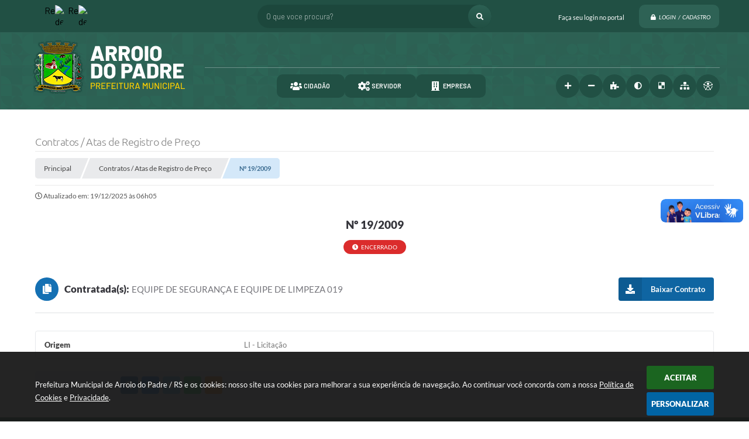

--- FILE ---
content_type: text/html; charset=utf-8
request_url: https://www.google.com/recaptcha/api2/anchor?ar=1&k=6Lcg5gwUAAAAAFTAwOeaiRgV05MYvrWdi1U8jIwI&co=aHR0cHM6Ly93d3cuYXJyb2lvZG9wYWRyZS5ycy5nb3YuYnI6NDQz&hl=en&v=7gg7H51Q-naNfhmCP3_R47ho&size=normal&anchor-ms=20000&execute-ms=15000&cb=3efhgpg0qnwx
body_size: 48787
content:
<!DOCTYPE HTML><html dir="ltr" lang="en"><head><meta http-equiv="Content-Type" content="text/html; charset=UTF-8">
<meta http-equiv="X-UA-Compatible" content="IE=edge">
<title>reCAPTCHA</title>
<style type="text/css">
/* cyrillic-ext */
@font-face {
  font-family: 'Roboto';
  font-style: normal;
  font-weight: 400;
  font-stretch: 100%;
  src: url(//fonts.gstatic.com/s/roboto/v48/KFO7CnqEu92Fr1ME7kSn66aGLdTylUAMa3GUBHMdazTgWw.woff2) format('woff2');
  unicode-range: U+0460-052F, U+1C80-1C8A, U+20B4, U+2DE0-2DFF, U+A640-A69F, U+FE2E-FE2F;
}
/* cyrillic */
@font-face {
  font-family: 'Roboto';
  font-style: normal;
  font-weight: 400;
  font-stretch: 100%;
  src: url(//fonts.gstatic.com/s/roboto/v48/KFO7CnqEu92Fr1ME7kSn66aGLdTylUAMa3iUBHMdazTgWw.woff2) format('woff2');
  unicode-range: U+0301, U+0400-045F, U+0490-0491, U+04B0-04B1, U+2116;
}
/* greek-ext */
@font-face {
  font-family: 'Roboto';
  font-style: normal;
  font-weight: 400;
  font-stretch: 100%;
  src: url(//fonts.gstatic.com/s/roboto/v48/KFO7CnqEu92Fr1ME7kSn66aGLdTylUAMa3CUBHMdazTgWw.woff2) format('woff2');
  unicode-range: U+1F00-1FFF;
}
/* greek */
@font-face {
  font-family: 'Roboto';
  font-style: normal;
  font-weight: 400;
  font-stretch: 100%;
  src: url(//fonts.gstatic.com/s/roboto/v48/KFO7CnqEu92Fr1ME7kSn66aGLdTylUAMa3-UBHMdazTgWw.woff2) format('woff2');
  unicode-range: U+0370-0377, U+037A-037F, U+0384-038A, U+038C, U+038E-03A1, U+03A3-03FF;
}
/* math */
@font-face {
  font-family: 'Roboto';
  font-style: normal;
  font-weight: 400;
  font-stretch: 100%;
  src: url(//fonts.gstatic.com/s/roboto/v48/KFO7CnqEu92Fr1ME7kSn66aGLdTylUAMawCUBHMdazTgWw.woff2) format('woff2');
  unicode-range: U+0302-0303, U+0305, U+0307-0308, U+0310, U+0312, U+0315, U+031A, U+0326-0327, U+032C, U+032F-0330, U+0332-0333, U+0338, U+033A, U+0346, U+034D, U+0391-03A1, U+03A3-03A9, U+03B1-03C9, U+03D1, U+03D5-03D6, U+03F0-03F1, U+03F4-03F5, U+2016-2017, U+2034-2038, U+203C, U+2040, U+2043, U+2047, U+2050, U+2057, U+205F, U+2070-2071, U+2074-208E, U+2090-209C, U+20D0-20DC, U+20E1, U+20E5-20EF, U+2100-2112, U+2114-2115, U+2117-2121, U+2123-214F, U+2190, U+2192, U+2194-21AE, U+21B0-21E5, U+21F1-21F2, U+21F4-2211, U+2213-2214, U+2216-22FF, U+2308-230B, U+2310, U+2319, U+231C-2321, U+2336-237A, U+237C, U+2395, U+239B-23B7, U+23D0, U+23DC-23E1, U+2474-2475, U+25AF, U+25B3, U+25B7, U+25BD, U+25C1, U+25CA, U+25CC, U+25FB, U+266D-266F, U+27C0-27FF, U+2900-2AFF, U+2B0E-2B11, U+2B30-2B4C, U+2BFE, U+3030, U+FF5B, U+FF5D, U+1D400-1D7FF, U+1EE00-1EEFF;
}
/* symbols */
@font-face {
  font-family: 'Roboto';
  font-style: normal;
  font-weight: 400;
  font-stretch: 100%;
  src: url(//fonts.gstatic.com/s/roboto/v48/KFO7CnqEu92Fr1ME7kSn66aGLdTylUAMaxKUBHMdazTgWw.woff2) format('woff2');
  unicode-range: U+0001-000C, U+000E-001F, U+007F-009F, U+20DD-20E0, U+20E2-20E4, U+2150-218F, U+2190, U+2192, U+2194-2199, U+21AF, U+21E6-21F0, U+21F3, U+2218-2219, U+2299, U+22C4-22C6, U+2300-243F, U+2440-244A, U+2460-24FF, U+25A0-27BF, U+2800-28FF, U+2921-2922, U+2981, U+29BF, U+29EB, U+2B00-2BFF, U+4DC0-4DFF, U+FFF9-FFFB, U+10140-1018E, U+10190-1019C, U+101A0, U+101D0-101FD, U+102E0-102FB, U+10E60-10E7E, U+1D2C0-1D2D3, U+1D2E0-1D37F, U+1F000-1F0FF, U+1F100-1F1AD, U+1F1E6-1F1FF, U+1F30D-1F30F, U+1F315, U+1F31C, U+1F31E, U+1F320-1F32C, U+1F336, U+1F378, U+1F37D, U+1F382, U+1F393-1F39F, U+1F3A7-1F3A8, U+1F3AC-1F3AF, U+1F3C2, U+1F3C4-1F3C6, U+1F3CA-1F3CE, U+1F3D4-1F3E0, U+1F3ED, U+1F3F1-1F3F3, U+1F3F5-1F3F7, U+1F408, U+1F415, U+1F41F, U+1F426, U+1F43F, U+1F441-1F442, U+1F444, U+1F446-1F449, U+1F44C-1F44E, U+1F453, U+1F46A, U+1F47D, U+1F4A3, U+1F4B0, U+1F4B3, U+1F4B9, U+1F4BB, U+1F4BF, U+1F4C8-1F4CB, U+1F4D6, U+1F4DA, U+1F4DF, U+1F4E3-1F4E6, U+1F4EA-1F4ED, U+1F4F7, U+1F4F9-1F4FB, U+1F4FD-1F4FE, U+1F503, U+1F507-1F50B, U+1F50D, U+1F512-1F513, U+1F53E-1F54A, U+1F54F-1F5FA, U+1F610, U+1F650-1F67F, U+1F687, U+1F68D, U+1F691, U+1F694, U+1F698, U+1F6AD, U+1F6B2, U+1F6B9-1F6BA, U+1F6BC, U+1F6C6-1F6CF, U+1F6D3-1F6D7, U+1F6E0-1F6EA, U+1F6F0-1F6F3, U+1F6F7-1F6FC, U+1F700-1F7FF, U+1F800-1F80B, U+1F810-1F847, U+1F850-1F859, U+1F860-1F887, U+1F890-1F8AD, U+1F8B0-1F8BB, U+1F8C0-1F8C1, U+1F900-1F90B, U+1F93B, U+1F946, U+1F984, U+1F996, U+1F9E9, U+1FA00-1FA6F, U+1FA70-1FA7C, U+1FA80-1FA89, U+1FA8F-1FAC6, U+1FACE-1FADC, U+1FADF-1FAE9, U+1FAF0-1FAF8, U+1FB00-1FBFF;
}
/* vietnamese */
@font-face {
  font-family: 'Roboto';
  font-style: normal;
  font-weight: 400;
  font-stretch: 100%;
  src: url(//fonts.gstatic.com/s/roboto/v48/KFO7CnqEu92Fr1ME7kSn66aGLdTylUAMa3OUBHMdazTgWw.woff2) format('woff2');
  unicode-range: U+0102-0103, U+0110-0111, U+0128-0129, U+0168-0169, U+01A0-01A1, U+01AF-01B0, U+0300-0301, U+0303-0304, U+0308-0309, U+0323, U+0329, U+1EA0-1EF9, U+20AB;
}
/* latin-ext */
@font-face {
  font-family: 'Roboto';
  font-style: normal;
  font-weight: 400;
  font-stretch: 100%;
  src: url(//fonts.gstatic.com/s/roboto/v48/KFO7CnqEu92Fr1ME7kSn66aGLdTylUAMa3KUBHMdazTgWw.woff2) format('woff2');
  unicode-range: U+0100-02BA, U+02BD-02C5, U+02C7-02CC, U+02CE-02D7, U+02DD-02FF, U+0304, U+0308, U+0329, U+1D00-1DBF, U+1E00-1E9F, U+1EF2-1EFF, U+2020, U+20A0-20AB, U+20AD-20C0, U+2113, U+2C60-2C7F, U+A720-A7FF;
}
/* latin */
@font-face {
  font-family: 'Roboto';
  font-style: normal;
  font-weight: 400;
  font-stretch: 100%;
  src: url(//fonts.gstatic.com/s/roboto/v48/KFO7CnqEu92Fr1ME7kSn66aGLdTylUAMa3yUBHMdazQ.woff2) format('woff2');
  unicode-range: U+0000-00FF, U+0131, U+0152-0153, U+02BB-02BC, U+02C6, U+02DA, U+02DC, U+0304, U+0308, U+0329, U+2000-206F, U+20AC, U+2122, U+2191, U+2193, U+2212, U+2215, U+FEFF, U+FFFD;
}
/* cyrillic-ext */
@font-face {
  font-family: 'Roboto';
  font-style: normal;
  font-weight: 500;
  font-stretch: 100%;
  src: url(//fonts.gstatic.com/s/roboto/v48/KFO7CnqEu92Fr1ME7kSn66aGLdTylUAMa3GUBHMdazTgWw.woff2) format('woff2');
  unicode-range: U+0460-052F, U+1C80-1C8A, U+20B4, U+2DE0-2DFF, U+A640-A69F, U+FE2E-FE2F;
}
/* cyrillic */
@font-face {
  font-family: 'Roboto';
  font-style: normal;
  font-weight: 500;
  font-stretch: 100%;
  src: url(//fonts.gstatic.com/s/roboto/v48/KFO7CnqEu92Fr1ME7kSn66aGLdTylUAMa3iUBHMdazTgWw.woff2) format('woff2');
  unicode-range: U+0301, U+0400-045F, U+0490-0491, U+04B0-04B1, U+2116;
}
/* greek-ext */
@font-face {
  font-family: 'Roboto';
  font-style: normal;
  font-weight: 500;
  font-stretch: 100%;
  src: url(//fonts.gstatic.com/s/roboto/v48/KFO7CnqEu92Fr1ME7kSn66aGLdTylUAMa3CUBHMdazTgWw.woff2) format('woff2');
  unicode-range: U+1F00-1FFF;
}
/* greek */
@font-face {
  font-family: 'Roboto';
  font-style: normal;
  font-weight: 500;
  font-stretch: 100%;
  src: url(//fonts.gstatic.com/s/roboto/v48/KFO7CnqEu92Fr1ME7kSn66aGLdTylUAMa3-UBHMdazTgWw.woff2) format('woff2');
  unicode-range: U+0370-0377, U+037A-037F, U+0384-038A, U+038C, U+038E-03A1, U+03A3-03FF;
}
/* math */
@font-face {
  font-family: 'Roboto';
  font-style: normal;
  font-weight: 500;
  font-stretch: 100%;
  src: url(//fonts.gstatic.com/s/roboto/v48/KFO7CnqEu92Fr1ME7kSn66aGLdTylUAMawCUBHMdazTgWw.woff2) format('woff2');
  unicode-range: U+0302-0303, U+0305, U+0307-0308, U+0310, U+0312, U+0315, U+031A, U+0326-0327, U+032C, U+032F-0330, U+0332-0333, U+0338, U+033A, U+0346, U+034D, U+0391-03A1, U+03A3-03A9, U+03B1-03C9, U+03D1, U+03D5-03D6, U+03F0-03F1, U+03F4-03F5, U+2016-2017, U+2034-2038, U+203C, U+2040, U+2043, U+2047, U+2050, U+2057, U+205F, U+2070-2071, U+2074-208E, U+2090-209C, U+20D0-20DC, U+20E1, U+20E5-20EF, U+2100-2112, U+2114-2115, U+2117-2121, U+2123-214F, U+2190, U+2192, U+2194-21AE, U+21B0-21E5, U+21F1-21F2, U+21F4-2211, U+2213-2214, U+2216-22FF, U+2308-230B, U+2310, U+2319, U+231C-2321, U+2336-237A, U+237C, U+2395, U+239B-23B7, U+23D0, U+23DC-23E1, U+2474-2475, U+25AF, U+25B3, U+25B7, U+25BD, U+25C1, U+25CA, U+25CC, U+25FB, U+266D-266F, U+27C0-27FF, U+2900-2AFF, U+2B0E-2B11, U+2B30-2B4C, U+2BFE, U+3030, U+FF5B, U+FF5D, U+1D400-1D7FF, U+1EE00-1EEFF;
}
/* symbols */
@font-face {
  font-family: 'Roboto';
  font-style: normal;
  font-weight: 500;
  font-stretch: 100%;
  src: url(//fonts.gstatic.com/s/roboto/v48/KFO7CnqEu92Fr1ME7kSn66aGLdTylUAMaxKUBHMdazTgWw.woff2) format('woff2');
  unicode-range: U+0001-000C, U+000E-001F, U+007F-009F, U+20DD-20E0, U+20E2-20E4, U+2150-218F, U+2190, U+2192, U+2194-2199, U+21AF, U+21E6-21F0, U+21F3, U+2218-2219, U+2299, U+22C4-22C6, U+2300-243F, U+2440-244A, U+2460-24FF, U+25A0-27BF, U+2800-28FF, U+2921-2922, U+2981, U+29BF, U+29EB, U+2B00-2BFF, U+4DC0-4DFF, U+FFF9-FFFB, U+10140-1018E, U+10190-1019C, U+101A0, U+101D0-101FD, U+102E0-102FB, U+10E60-10E7E, U+1D2C0-1D2D3, U+1D2E0-1D37F, U+1F000-1F0FF, U+1F100-1F1AD, U+1F1E6-1F1FF, U+1F30D-1F30F, U+1F315, U+1F31C, U+1F31E, U+1F320-1F32C, U+1F336, U+1F378, U+1F37D, U+1F382, U+1F393-1F39F, U+1F3A7-1F3A8, U+1F3AC-1F3AF, U+1F3C2, U+1F3C4-1F3C6, U+1F3CA-1F3CE, U+1F3D4-1F3E0, U+1F3ED, U+1F3F1-1F3F3, U+1F3F5-1F3F7, U+1F408, U+1F415, U+1F41F, U+1F426, U+1F43F, U+1F441-1F442, U+1F444, U+1F446-1F449, U+1F44C-1F44E, U+1F453, U+1F46A, U+1F47D, U+1F4A3, U+1F4B0, U+1F4B3, U+1F4B9, U+1F4BB, U+1F4BF, U+1F4C8-1F4CB, U+1F4D6, U+1F4DA, U+1F4DF, U+1F4E3-1F4E6, U+1F4EA-1F4ED, U+1F4F7, U+1F4F9-1F4FB, U+1F4FD-1F4FE, U+1F503, U+1F507-1F50B, U+1F50D, U+1F512-1F513, U+1F53E-1F54A, U+1F54F-1F5FA, U+1F610, U+1F650-1F67F, U+1F687, U+1F68D, U+1F691, U+1F694, U+1F698, U+1F6AD, U+1F6B2, U+1F6B9-1F6BA, U+1F6BC, U+1F6C6-1F6CF, U+1F6D3-1F6D7, U+1F6E0-1F6EA, U+1F6F0-1F6F3, U+1F6F7-1F6FC, U+1F700-1F7FF, U+1F800-1F80B, U+1F810-1F847, U+1F850-1F859, U+1F860-1F887, U+1F890-1F8AD, U+1F8B0-1F8BB, U+1F8C0-1F8C1, U+1F900-1F90B, U+1F93B, U+1F946, U+1F984, U+1F996, U+1F9E9, U+1FA00-1FA6F, U+1FA70-1FA7C, U+1FA80-1FA89, U+1FA8F-1FAC6, U+1FACE-1FADC, U+1FADF-1FAE9, U+1FAF0-1FAF8, U+1FB00-1FBFF;
}
/* vietnamese */
@font-face {
  font-family: 'Roboto';
  font-style: normal;
  font-weight: 500;
  font-stretch: 100%;
  src: url(//fonts.gstatic.com/s/roboto/v48/KFO7CnqEu92Fr1ME7kSn66aGLdTylUAMa3OUBHMdazTgWw.woff2) format('woff2');
  unicode-range: U+0102-0103, U+0110-0111, U+0128-0129, U+0168-0169, U+01A0-01A1, U+01AF-01B0, U+0300-0301, U+0303-0304, U+0308-0309, U+0323, U+0329, U+1EA0-1EF9, U+20AB;
}
/* latin-ext */
@font-face {
  font-family: 'Roboto';
  font-style: normal;
  font-weight: 500;
  font-stretch: 100%;
  src: url(//fonts.gstatic.com/s/roboto/v48/KFO7CnqEu92Fr1ME7kSn66aGLdTylUAMa3KUBHMdazTgWw.woff2) format('woff2');
  unicode-range: U+0100-02BA, U+02BD-02C5, U+02C7-02CC, U+02CE-02D7, U+02DD-02FF, U+0304, U+0308, U+0329, U+1D00-1DBF, U+1E00-1E9F, U+1EF2-1EFF, U+2020, U+20A0-20AB, U+20AD-20C0, U+2113, U+2C60-2C7F, U+A720-A7FF;
}
/* latin */
@font-face {
  font-family: 'Roboto';
  font-style: normal;
  font-weight: 500;
  font-stretch: 100%;
  src: url(//fonts.gstatic.com/s/roboto/v48/KFO7CnqEu92Fr1ME7kSn66aGLdTylUAMa3yUBHMdazQ.woff2) format('woff2');
  unicode-range: U+0000-00FF, U+0131, U+0152-0153, U+02BB-02BC, U+02C6, U+02DA, U+02DC, U+0304, U+0308, U+0329, U+2000-206F, U+20AC, U+2122, U+2191, U+2193, U+2212, U+2215, U+FEFF, U+FFFD;
}
/* cyrillic-ext */
@font-face {
  font-family: 'Roboto';
  font-style: normal;
  font-weight: 900;
  font-stretch: 100%;
  src: url(//fonts.gstatic.com/s/roboto/v48/KFO7CnqEu92Fr1ME7kSn66aGLdTylUAMa3GUBHMdazTgWw.woff2) format('woff2');
  unicode-range: U+0460-052F, U+1C80-1C8A, U+20B4, U+2DE0-2DFF, U+A640-A69F, U+FE2E-FE2F;
}
/* cyrillic */
@font-face {
  font-family: 'Roboto';
  font-style: normal;
  font-weight: 900;
  font-stretch: 100%;
  src: url(//fonts.gstatic.com/s/roboto/v48/KFO7CnqEu92Fr1ME7kSn66aGLdTylUAMa3iUBHMdazTgWw.woff2) format('woff2');
  unicode-range: U+0301, U+0400-045F, U+0490-0491, U+04B0-04B1, U+2116;
}
/* greek-ext */
@font-face {
  font-family: 'Roboto';
  font-style: normal;
  font-weight: 900;
  font-stretch: 100%;
  src: url(//fonts.gstatic.com/s/roboto/v48/KFO7CnqEu92Fr1ME7kSn66aGLdTylUAMa3CUBHMdazTgWw.woff2) format('woff2');
  unicode-range: U+1F00-1FFF;
}
/* greek */
@font-face {
  font-family: 'Roboto';
  font-style: normal;
  font-weight: 900;
  font-stretch: 100%;
  src: url(//fonts.gstatic.com/s/roboto/v48/KFO7CnqEu92Fr1ME7kSn66aGLdTylUAMa3-UBHMdazTgWw.woff2) format('woff2');
  unicode-range: U+0370-0377, U+037A-037F, U+0384-038A, U+038C, U+038E-03A1, U+03A3-03FF;
}
/* math */
@font-face {
  font-family: 'Roboto';
  font-style: normal;
  font-weight: 900;
  font-stretch: 100%;
  src: url(//fonts.gstatic.com/s/roboto/v48/KFO7CnqEu92Fr1ME7kSn66aGLdTylUAMawCUBHMdazTgWw.woff2) format('woff2');
  unicode-range: U+0302-0303, U+0305, U+0307-0308, U+0310, U+0312, U+0315, U+031A, U+0326-0327, U+032C, U+032F-0330, U+0332-0333, U+0338, U+033A, U+0346, U+034D, U+0391-03A1, U+03A3-03A9, U+03B1-03C9, U+03D1, U+03D5-03D6, U+03F0-03F1, U+03F4-03F5, U+2016-2017, U+2034-2038, U+203C, U+2040, U+2043, U+2047, U+2050, U+2057, U+205F, U+2070-2071, U+2074-208E, U+2090-209C, U+20D0-20DC, U+20E1, U+20E5-20EF, U+2100-2112, U+2114-2115, U+2117-2121, U+2123-214F, U+2190, U+2192, U+2194-21AE, U+21B0-21E5, U+21F1-21F2, U+21F4-2211, U+2213-2214, U+2216-22FF, U+2308-230B, U+2310, U+2319, U+231C-2321, U+2336-237A, U+237C, U+2395, U+239B-23B7, U+23D0, U+23DC-23E1, U+2474-2475, U+25AF, U+25B3, U+25B7, U+25BD, U+25C1, U+25CA, U+25CC, U+25FB, U+266D-266F, U+27C0-27FF, U+2900-2AFF, U+2B0E-2B11, U+2B30-2B4C, U+2BFE, U+3030, U+FF5B, U+FF5D, U+1D400-1D7FF, U+1EE00-1EEFF;
}
/* symbols */
@font-face {
  font-family: 'Roboto';
  font-style: normal;
  font-weight: 900;
  font-stretch: 100%;
  src: url(//fonts.gstatic.com/s/roboto/v48/KFO7CnqEu92Fr1ME7kSn66aGLdTylUAMaxKUBHMdazTgWw.woff2) format('woff2');
  unicode-range: U+0001-000C, U+000E-001F, U+007F-009F, U+20DD-20E0, U+20E2-20E4, U+2150-218F, U+2190, U+2192, U+2194-2199, U+21AF, U+21E6-21F0, U+21F3, U+2218-2219, U+2299, U+22C4-22C6, U+2300-243F, U+2440-244A, U+2460-24FF, U+25A0-27BF, U+2800-28FF, U+2921-2922, U+2981, U+29BF, U+29EB, U+2B00-2BFF, U+4DC0-4DFF, U+FFF9-FFFB, U+10140-1018E, U+10190-1019C, U+101A0, U+101D0-101FD, U+102E0-102FB, U+10E60-10E7E, U+1D2C0-1D2D3, U+1D2E0-1D37F, U+1F000-1F0FF, U+1F100-1F1AD, U+1F1E6-1F1FF, U+1F30D-1F30F, U+1F315, U+1F31C, U+1F31E, U+1F320-1F32C, U+1F336, U+1F378, U+1F37D, U+1F382, U+1F393-1F39F, U+1F3A7-1F3A8, U+1F3AC-1F3AF, U+1F3C2, U+1F3C4-1F3C6, U+1F3CA-1F3CE, U+1F3D4-1F3E0, U+1F3ED, U+1F3F1-1F3F3, U+1F3F5-1F3F7, U+1F408, U+1F415, U+1F41F, U+1F426, U+1F43F, U+1F441-1F442, U+1F444, U+1F446-1F449, U+1F44C-1F44E, U+1F453, U+1F46A, U+1F47D, U+1F4A3, U+1F4B0, U+1F4B3, U+1F4B9, U+1F4BB, U+1F4BF, U+1F4C8-1F4CB, U+1F4D6, U+1F4DA, U+1F4DF, U+1F4E3-1F4E6, U+1F4EA-1F4ED, U+1F4F7, U+1F4F9-1F4FB, U+1F4FD-1F4FE, U+1F503, U+1F507-1F50B, U+1F50D, U+1F512-1F513, U+1F53E-1F54A, U+1F54F-1F5FA, U+1F610, U+1F650-1F67F, U+1F687, U+1F68D, U+1F691, U+1F694, U+1F698, U+1F6AD, U+1F6B2, U+1F6B9-1F6BA, U+1F6BC, U+1F6C6-1F6CF, U+1F6D3-1F6D7, U+1F6E0-1F6EA, U+1F6F0-1F6F3, U+1F6F7-1F6FC, U+1F700-1F7FF, U+1F800-1F80B, U+1F810-1F847, U+1F850-1F859, U+1F860-1F887, U+1F890-1F8AD, U+1F8B0-1F8BB, U+1F8C0-1F8C1, U+1F900-1F90B, U+1F93B, U+1F946, U+1F984, U+1F996, U+1F9E9, U+1FA00-1FA6F, U+1FA70-1FA7C, U+1FA80-1FA89, U+1FA8F-1FAC6, U+1FACE-1FADC, U+1FADF-1FAE9, U+1FAF0-1FAF8, U+1FB00-1FBFF;
}
/* vietnamese */
@font-face {
  font-family: 'Roboto';
  font-style: normal;
  font-weight: 900;
  font-stretch: 100%;
  src: url(//fonts.gstatic.com/s/roboto/v48/KFO7CnqEu92Fr1ME7kSn66aGLdTylUAMa3OUBHMdazTgWw.woff2) format('woff2');
  unicode-range: U+0102-0103, U+0110-0111, U+0128-0129, U+0168-0169, U+01A0-01A1, U+01AF-01B0, U+0300-0301, U+0303-0304, U+0308-0309, U+0323, U+0329, U+1EA0-1EF9, U+20AB;
}
/* latin-ext */
@font-face {
  font-family: 'Roboto';
  font-style: normal;
  font-weight: 900;
  font-stretch: 100%;
  src: url(//fonts.gstatic.com/s/roboto/v48/KFO7CnqEu92Fr1ME7kSn66aGLdTylUAMa3KUBHMdazTgWw.woff2) format('woff2');
  unicode-range: U+0100-02BA, U+02BD-02C5, U+02C7-02CC, U+02CE-02D7, U+02DD-02FF, U+0304, U+0308, U+0329, U+1D00-1DBF, U+1E00-1E9F, U+1EF2-1EFF, U+2020, U+20A0-20AB, U+20AD-20C0, U+2113, U+2C60-2C7F, U+A720-A7FF;
}
/* latin */
@font-face {
  font-family: 'Roboto';
  font-style: normal;
  font-weight: 900;
  font-stretch: 100%;
  src: url(//fonts.gstatic.com/s/roboto/v48/KFO7CnqEu92Fr1ME7kSn66aGLdTylUAMa3yUBHMdazQ.woff2) format('woff2');
  unicode-range: U+0000-00FF, U+0131, U+0152-0153, U+02BB-02BC, U+02C6, U+02DA, U+02DC, U+0304, U+0308, U+0329, U+2000-206F, U+20AC, U+2122, U+2191, U+2193, U+2212, U+2215, U+FEFF, U+FFFD;
}

</style>
<link rel="stylesheet" type="text/css" href="https://www.gstatic.com/recaptcha/releases/7gg7H51Q-naNfhmCP3_R47ho/styles__ltr.css">
<script nonce="4jTC7NZZSP0-D3QsHDMGtA" type="text/javascript">window['__recaptcha_api'] = 'https://www.google.com/recaptcha/api2/';</script>
<script type="text/javascript" src="https://www.gstatic.com/recaptcha/releases/7gg7H51Q-naNfhmCP3_R47ho/recaptcha__en.js" nonce="4jTC7NZZSP0-D3QsHDMGtA">
      
    </script></head>
<body><div id="rc-anchor-alert" class="rc-anchor-alert"></div>
<input type="hidden" id="recaptcha-token" value="[base64]">
<script type="text/javascript" nonce="4jTC7NZZSP0-D3QsHDMGtA">
      recaptcha.anchor.Main.init("[\x22ainput\x22,[\x22bgdata\x22,\x22\x22,\[base64]/[base64]/bmV3IFpbdF0obVswXSk6Sz09Mj9uZXcgWlt0XShtWzBdLG1bMV0pOks9PTM/bmV3IFpbdF0obVswXSxtWzFdLG1bMl0pOks9PTQ/[base64]/[base64]/[base64]/[base64]/[base64]/[base64]/[base64]/[base64]/[base64]/[base64]/[base64]/[base64]/[base64]/[base64]\\u003d\\u003d\x22,\[base64]\x22,\[base64]/wqUhw6fDgMKuWArDrgzCjT7Cj8OzQMO/TcKjGsOYZ8O/EMKaOj1tXAHCkcKZD8OQwqYlLhIlE8OxwqhnGcO1NcOpEMKlwpvDqcOewo8gQMOKDyrCjSzDpkHCjErCvEdwwrUSSUg6TMKqwobDqWfDlgkZw5fCpHjDqMOye8KUwpdpwo/Dl8KfwqodwpXChMKiw5xkw7x2wobDscO0w5/CkzDDswrCi8OySSTCnMKMCsOwwqHCg0bDkcKIw4BDb8Ksw6UHE8OJTsK1wpYYIsKOw7PDm8OKSijCuHnDr0Y8wpI0S1tqKwTDuXLCl8OoCyxfw5Ecwp5lw6vDq8KJw70aCMKgw7RpwrQgwrfCoR/DmknCrMK4w7fDoU/CjsO8wqrCuyPCqMOtV8K2FyrChTrCsnPDtMOCIXBbwpvDvMO0w7ZMbDdewoPDkXnDgMKJdwDCpMOWw5TCgsKEwrvCpsKPwqsYwoDCiFvClgDCs0DDvcKfNgrDgsKoLsOuQMOPP0llw6/CuV3DkDYlw5zCgsOywotPPcKbCzB/JMKiw4U+wrPCssOJEsK1VQp1wp7Dn33Dvlg2NDfDo8OWwo5vw7hSwq/CjHvCjcO5b8OwwqA4OMOzOMK0w7DDm0UjNMOQXVzCqjXDkS86SsOGw7bDvGksaMKQwoNkNsOSZzzCoMKOGsKTUMOqGhzCvsO3L8OiBXMFXHTDksKeIcKGwp1TJ3Zmw6k5RsKpw5DDkcO2OMK/woJDZ1nDhlbCl3VpNsKqIMO5w5XDoBzDuMKUH8OTLGfCs8OWB10aRQTCmiHCs8OUw7XDpxHDo1xvw7BkYRYeNkBmScKPwrHDtDbCjCXDusOgw7kowo5PwpAea8KoVcO2w6ttKSEdQUDDpFoXSsOKwoJtwovCs8Opc8KDwpvCl8O/[base64]/DucO+wp1TMcKzwpEbGMKwbgdlw47Cs8OtwofDhBA3d390Q8KLwrjDuDZkw4cHXcOUwqVwTMKWw7fDoWh4wr0DwqJOwoV5wrrCgnrCo8KFKATCo2zDm8O8Nm/CisKISCXCucOiXUggw4DCtkfDlMO4esKabTXCvMKlw4/DvsKBwrLDu2MlaCZqUMKaIGFhwo1LRMOqwrZNCytAw6vCqSM/ESQow7zDpcOJNMOXw4dtw61Qw7ExwoDDrHI2BWp+KhlfLEzDvsOOayMoEwzDnFLDvTPDu8O/AXB1PGAHQsKVwrfDhkVREzYKw6DChsO6FMO9w7YhbcOlE0UbDw7CicKuJh3Cpx9DbcKIw7fCh8KcE8OQA8ORfgzDmsOuwq/DrAnDhkxbZsKIwonDisO1w59pw4gaw6vCkW3DhWtiC8KSwrHCpcK+GCJXTsKcw41/wo/DvHPCj8KpfncSw40wwpg/U8KwZyopSsO5fcOvw43Cqx41w7d8w7vDuVwywqoaw47DjMKZQsKJw53DhAtmw5pVPDIFw4PDn8KVw5nDjMKTcV7Dj17Ck8K/eg8NPVfDscKwGsKDaR1iEQU0ByPDpcOcOFY3IH9awp/DjgzDjMKQw6how4DCpGYRwqAywolYXGzDjcOYCMO4woPCqMKBUcOKVsOvFjd1IAtLDTYTwprCoXTCtlA9ZSrDgMO/YmPDkcKnP3HDkSJ/bcOQR1PDp8KawqTDrkQSecKWY8OMwoAUw7TCmMOBYQwDwrjCocOPwpItbi7CjMKew5Brw6XCgcOLPsOSTWdzwojCkMKPw7c6wqHDgmbDoSsZfcKFwqs6B3EHGMKqeMOLw5TDjMKpw7/CucKrw75aw4bCmMO0EcKePsOBPUHCmsOFwo8fwosLwqBAcB/ChGrCjzRsYsOJH37Cm8KvF8K6HSvCosOvQcOhVFfCvcORfyHCrxfDisOyTcKrADTDisKTRW0Se3R+WsO4ZSQaw4ZjW8K6w7h0w5LCn14+wrLCiMOTw7/DpMKcN8OccHk0eDZ2fxvDpcK8HkVtPcO/WHDCscOWw5LDqWkfw4/DjMO6AgEDwrQCHcKZeMOfbmnChcKiwowYOGHDr8OjHcKww7c9wrnDpzvCkDXDrSlQw5cMwqTDucOSwpw4P1/[base64]/CMOpFgzDg8K9OyN1EVPCnV46w6M4wpLDjMKkTMKoRsKMwol3wpIbIFBmISTDisOLwqDDhsKvaUFDJ8O1Fgodw69MM01gB8ODSsOhMCzCgxrCsgNNwp/CgTrDpSzCvUR2w69uQxgwNMKVecKHHjVSADhaPsOgw7DDuS/Dk8Ovw6DDm3TCtcKew4soG3zCqsOnKMKrVTVowoxZw5TCgcKUwo/[base64]/CqMOOwpYNL2vDp8Oww6fCvcKjd8KYL1nCk1Ftw7pKw7jClcKWwqLCmMKFW8Oqw5piw6d6wr7CocOYfU9uXlYFwoh2wo0Awq/Cv8KZw5TDgR3Du1fDrMKWEBrClMKKXsOyX8KGTMKaejnDlcOswqcTwrHCt2dJMwXCl8OVw6IXC8OAaFvCjEHDsH8ww4JYFw4QwpYeOcKVOCTCqFDCqMOYw58uwp0Cw6rDuG/CqsKUw6Znwqh4woZ1wosMZQ/CmsKYwqIlX8K/[base64]/woTDhQs7w57DlRobwqFzwrpLworCgcKrLHjDqXtnRjA0XjhobMO1w6JyWcKzw5xcw4XDhMKGEsOawr1KOwQpwrtYIzoQw6QYbcKJChs/w6bDm8Oxwo5vC8OUeMKjw6nCvsKawrogwo3DicK5XsK/wqTDp33CpioVPcOfMBjDomjCm1gCQ3HCuMKJwrAZw5sIccOUSQ/Dm8Ouw4/Cg8OHQlnDscOIwo1awotXFFpaBsOhYwROwq3CoMOkVTItY3laGcOIScOIBAHChjcdeMOtFMOLb0E6w4TDs8K9TsOaw4xvSl/[base64]/w51FwqUew63CuMK7KV/CsVJ4w5o2wpLCpXXCjVA4w59gwqZ3w5cNwprDrQkdcMOyecObw77Cj8OGw4BPwoXDocOHwqPDukEpwosww4vCvT3DvlPDiELCtXbChcK3w7HDhMOSXSN+wrAlwpHDvk/CjcKVwp/Dkxl6MFPDrMOAYF4eCMKsZAEMwqTDpDjCjcKhNXbDscOiBcKKw5rClMOCwpTDm8K+wpbDl29swrt8OsOsw7wIw6hXwozDoRzDnsO/KibChcOOaXjDuMOEb19bKMOTRcKPwoDCpsKvw5vDv11WDXfDtsOmwp9kwojDhGbDpsK+w4vDl8OWwq8qw5rDoMKPSwHDsRxSI2HDu2hxw4VFHFfDtx3Cm8KcXSTDgsK/woI0LwB9WMOzb8KKwo7DjMKvwojDpUM5VxHChcOuKsKpwrB1XWbCu8KEwr3DkCURfwXCv8OqWMKGwrDDjS5Cw6hdwoPCvcOMfsOZw6nCvHbChBEBw5DDhjJrwrXDvcKqwp3Cr8KUQsKLwozCoVrDs1nCgG8mw6bDkXfCqsKpHWVfGsO/w4HChDFiOD/CgcOgEcK4woDDpS/DmsOrDsOyOU5zbMOIUcO0QigpTsOODMKDwpzCh8KEwoTDrRNNw6NYw6bDr8O2JcKSTsKfHMOEBcOOYcKuw7/Dn0fCjHHDgGlnH8Kgw6nCscOdwq7DicKQfcO/wp3DlR0ZNWnCg3jDvUBCR8KUwoPDvDHDqnlvHcOrwqQ8wrprUjzCpH4fdsK2w5/Cq8Ohw71EWcOOB8Kdwq9hwps4w7LDl8OfwqteSkzCnMO7w4gewoRBLsO5UsKhw5fDuCQNVsOoMcKCw7LDusOfamVEwpLDgyTDhQbClytKEU5mMkbDj8KkPydQwrvCrnDDmEPDrcOnw5nDssKqc2zCiQfCh2BKUC/[base64]/Dr1XDrMK+wolncMKXS0NIJMKVUsKdGxF2JQXDkibDqMOSw5HCiy1Vwpc9SHsdw6UWwrNPwoXChWHCjmZJw5sZTG7CnsKOw7bCnsO/[base64]/DjV7DtsKUw7HDvsOuw5JsB8Oew7MKw4U3wp0tesOCZ8OcwrLDm8Kvw5vDvHvDpMOUw63Do8Kaw4tHYGQ9woPCgUTDp8KqUF1IR8OdQxNKw4rDisOcw4LDiHN0wp89w4BEwpzDu8K+KmUDw7vDgcOSd8Ocw71ACQjCicK0EyM/wrdlTMKTwrXDgGrCkHvDhsO1JWPCs8Omw7XDisKhcyjDi8Omw6cqXnzChsKlwox4wqDCq1BVQlPDgC3CmMO7egrChcKuNV1wPMOOcMOaB8Oxw5YNwrbCt2tsNsKAQMOqWsKbQsOXSybDtxbCgk7Ch8KtBcOVIMKHw71BdcOIU8OdwqsxwoU4HgpPbsOafD/[base64]/DnwDDt8OTDSN9BsOiwrx9wr3DmmVqw4hSwrlOE8OAw6YZSyXCicK0woV4wr8+VMODC8KpwrgWwpwQwpUFw6rCugjCrsOHYW/CozFSw6rCgcO2w5AyVWHDjsKZw4lawrxYbB7Cn0haw4HCr3IswrEQwprCuQ3DhsO7fQMJwrY4w6AadsOIw55xw5TDu8KKLEE+b2gpagdZBR3DjsO1HSQ1w6TDisOVwpTDqMOiw4xjw5/CgMOqw7fDjcOzEGZaw5hzC8ObwoDDvjbDjsOCw5w/woA9O8OePsKZc0/DmsKIwp/[base64]/ClsORD8KZLV7DvcO8wr7DsltEw5rCvcOiwpzCtcKmVcOwem0MSMKVw7Y6WgXCo3/DinnDrMOmCFU/wpZJYwRmQMKEwpHCm8OaUGPCigYGQAUgNH7Dm1U7CznDrQjDhxR6OUrCv8OcwrzDmMKtwrXCqkMew4/Cn8K6wpJtQMOOBsObw7kDw5knw5LDgsKSw7tTEVIxV8OOWn0iw6B/w4FhJH8PYwzDqy/CvMKJwr5LAB0pwpbCq8OAwpgIw7nClsOnwo1easOrRGbDpiwBXUbDqi3DpcOPw79Xw6VzJyg0wqTCkRtHeFZGacOuw4bDiSPDkcOOHsOkFBZpclPChkfDssOzw7/CgQDCgMKwEMKlw7oow6bCqcKMw7xGDcOYNsOkw7fCiCAxLwnDnwjCmF3Dp8KdQ8O3dgkkw7t2IVjCsMKBLsKVwrcrwqMuw4oawr7DnsKkwpHDpWwWNHDDvsO1w67Dr8KPwoDDqyt7wptpw5zCtVrCmcODY8KRwpXDhsKcfMO9Ul8dGcOswp/CjyjDmMOLa8KCw4hKwr8Vwr3CucO8w5rDmHXCsMKXGMKPwrfDksKgbcKRw6YPw744w593CsKIw59kwpQaQU3DvHrCqsKFW8Oqw5vDr0jCpwhRe3vDoMO+w5PDssORw67CmcOXwo7DsB3CqHUgwqhow6rDrMKuwp/[base64]/SUTCgzsgNcOYf3PCj8K9EMOtVTN+BGLDo8K8aVZrw5jCnCbCv8OJLVjDo8KoKFJyw5AZwrczw61Ow7czQcOwAWLDksKXFsOpB0tlwrrDuwnCtsOjw7FUw5YiIcOCw6I/wqYMwp3DuMOowo87HmF4w5LDjcK5dsKachfChSJ5wqXCnsK2w49ABAB8wobDv8KrVktUw7XDrsKnQ8Oaw4/DvF9KUGvCvMKCccKTw4HDlArCisOnwp7Cu8OUW2ZDNcKXwr9ww5nCnsKkwovDuC/[base64]/DgEgCfsKCDMONVMKgw5h7w5o7wppVw7xxFk1dQBfCrG1OwprDpcK8Zz3Dmx/DvMO3wqh+w5/DuhPDrMO7McK4ODsjNsOUV8KBaCTDu0rDllVGR8KFw6PDisKgwpPDiBPDkMObw4vDqGDCnRtBw5AQw79Two13w6/DhcKEw4jDjMOtwrEHGGAPK2XDosK2wqsSX8K9TmsSw4c6w6XDtMKbwo8dw51dwrfCicKiw5vCgcOXwpUAJVbCu2nCuBs+w4UEw6NBwpLDhkI/wqwBS8K6ZcOQwr7CuQVdRMKXPcOjwpgkw6pTw75Uw4jDolwcwod3MjZjAsOkeMO6wqvDtmI+W8OdNkV9CEdROjE1w67CpMKaw6tyw65IVhkVQsKTw4FAw50hwoTClilZw6zCqUEHwo7Cvy0/Kz8wMipuYyZqw7gwS8KTQMK0Fz7CvkTDm8Kgw4cOCBHCi0Uhwp/[base64]/CkcOJwqnCicKYUMKiw6DDknAYN8KfwrZ/woTCpcK0PxfCmcKJw77CtSApw6/CmGUowpkdBcKFw6JnKsOYVMKsAMO5DsOow4/DrDfCqcOreE4KDHTCrcOnVMKuSlskQh0Kw4tSwrJpQsODw4EcTBRmGsOjQcONw6rCvg/[base64]/axXCl1glw71AwrU+wpTCtmsAdsO4S8O2DcKswrorQMK2wpvCp8KrBh/Do8Kxw7I9JcKAc2VNwohDCsOdSxAaVUEIwr8hRxxlbsOPDcOFcsOmw4nDk8OTw716w6IIcMOIwoNIFXRYwr7Ci3EiC8KqJ2ADw6HDscOMwro4wovCjMKVIcOjw4DDt0/[base64]/CoC5ffDQAw4nCm8KnQMKhw4Y9PMKLwrR1fUnCvxXCnEBMwqczw5rCtxHCg8Kaw6LDgSHCh0TCqj0ILMO2QcKVwok/bXTDv8KpbsKmwrbCuioEw5PDocKMeSlawpoEV8Kvw79Yw5HDoXrDiHfDg1fDogs6wptrPAzCj0jDj8KzwodoXynDn8KQZAUlwpXDt8OVw5vDsDwSZsKUwqUMw6NZGMOgEsO5f8KtwqQ/PMOvAMKMccOkwobClcKRQyUXdD9DdgR4wrFpwrHDmcK3RMOUVzvDsMKXfmMac8O3P8O4w47Cg8Khbh1cw6HCkQ7Dn07CqcOgwoTDvxhFw7B9cTrClULCmcKCwr9aMS0neyTDhV3CqwLChsKFSsKbwpHClHN4wp/Ck8KOTMKTEMKrwpBrPsOONXUuCcOawqRjJ39pA8Oaw6tYC1V/w4DDuw02w5vDusKoOMOTS0bDl1cRYlzDozNXY8OvUsKmDsOlw5DDjMKyITMhW8KvfC7DgsK0wrRYSg43dcOsKil1wo/[base64]/c8KtQ3Imw4hKAk9Fwqkhw5fCqcKww4PDgMO2dgJzw4rCr8OPw69WNMK4JC7Cg8O/w7A/wqo5UhvDsMOiOyxDdwHDkB/DhgYgw5NQwowmJ8KPwoRmdcKWw7I+WMKGw5MUeQgACUghw5HCsAtMR1bCkiQSH8KKSXERKV92IRF1Z8Ofw5jCvMKMwrFyw6JYUMK4NcOzwqZRwqLDtcOrMR4MPyTDg8Odw4R/Q8OmwpjCoGBqw4LDhz/CicKUCMKUwr5nLU05Bg9GwrFsehXDj8KnPcOzesKscsK3wpTDq8KWbW5/PzPChMKdbF/ChH3DgS1cw5IaBsO1wrUDw57Ck3pgw73Co8Kiw7NFGcK2wqjCnl3DksKuw6BCKCAXwpjCocOmwqLCqBoNUWs6BnLDrcKcwrzCo8Oawr9nw6Ynw67Ci8ODw5N6Qm3ClW/Dk0BRfVXDmsO3PMKcSBFvw6fCnVNjbHfCi8OlwoZCZ8OaawxMIkVAwqltwo7CusKVw7bDqR9Uw4/[base64]/DicKNCsOtPE7Cln/DisKSwrbDqUlXVyovwpEswqgqw4zCkXPDj8K3w6DDtDQCUB08wp0qMRMkVCPChMOybcK4ZFJXI2HDhMOcE3HDhsK8d2vDn8OYFsOXwowQwr8CYCjCosKWwqXCrcONw6fCvcORw63CmMOWwo7ClMOVaMOXbA/CkzLCl8OAZcO8wpkrbARNPxDDvFUcdVLCgys5w7Q5Yk9OLMKcwobDjcO/wqnChXfDqX/Cm0Z+RsOSd8Kxwp1hAW/CnUhEw4dpwonCjThrwqPDkCDDl1kwRzHDpw7DkSRzw5MLZcKVEcKVIFnDiMOJwoDCgcKswpHDjsOOKcKafMOhwq9Lwr/Do8OJwqczwr/DhMKXJWfCiTI3wqnDvzTCqXHCqMOuwr8Xw7HCrzfCjAUYA8OWw5vCoMKBNCzCmMO3wrsww6bDlRjDnMOlL8OrwqbDmcO/[base64]/DuGckwocaw77CvQ1jW8KSQW1nwrlcHMOtwpY8wpHClx8Lw7LDmcOIHkPDshnDkjhtwqgfUsKDw4gzwrDCscOVw6zCuDhLS8KoUcO+GQDCsDTCrcKkwoxmGsO9w491acKGw54AwowFOsOBQ2TCjFPCjsKaIHFNw5Y3OS3ClR9Iwr/[base64]/CpMKAw5tDI8OYe21caEbDoMOUwqwsOHzCsMKlwrxffkFQwroYL27DiCLCq1EGw6zDsE/CusK6XMKwwog1w5cuayQJbSR3w7fDkiNWw4PCmlrCim9PGSjCu8OOUVnCssOHesO7wrg3wrHCn2VJwpsYw616wqHCssOFW0fCjcOlw5/DmDXCmsO5w7vDisK3fMKOw6LDthRzMcOsw7QkGkAtwoXDgX/Dky8cTmrClwjCoGpON8OjI0EgwrU3w7hWwpvCqwLDl0jCt8O8f1BkZ8OsRT/CtGkrBE0xw5HDsMOJdA5GccO6ccKEw49gw6DDosKCwqdXYRNKEVQtSMOCUcKUBsOgOQLCjGnDqkHDrFZYN24Rwp98RyfDpnpPHsKlwqRQS8K/w4pLwpBTw5nCj8KxworDijvClnTCiTVTw4ZswqHDr8OIw7TCvh8lwqjDs2rCo8OCwrMMw6TCuhHClxBmLnUqPVTCm8K3wrYOwr/CgzrCo8OnwoRDwpDDp8KTOMOEGcOpMGfCljBmwrTCncKiwqzCmMOGWMKuexIZwoMgKB/DpsKwwpN6w5/Cm1XCo3HDksKKRsO4woIKw5JlBVXChhHCmDlJLUHCqmfDvcOBARrDkQVnwpPCpcKQw7LCvkw6w5NHKBLDnA1Zwo3DvcOJW8KrRiMXFBvCnyTCtsOHw7/[base64]/w6nDocK9SXTCpMOpw6bDn8KOwqFKLMKCw4LDnWTDny3Dh8O4w6fDvyjDoikwWl4qwqtHJMKoPcObw7NPw5xowpLDkMOKwr9ww4nCiVMnw4UUQ8K3OjvDlSxRw6dawrJMSRjDgyk+w7UxX8OAwpMMLcORwr5Rw45Ub8KbQHMZe8KAFsK+Pmh/[base64]/L8KhAykxXcOVFMKSD8KVM8OGIVIEIGcqW8OZLS09R2HDl2Zpw4VabENvEsOzB0HDrVsZw5xDw6V5WG1pw6TCmsO3PTNqwpgPw6V/wpbCuhvDp1jCq8KaJwnDg0fCjsO8JsKCw4cIfMO2GBPDhcKGw5TDsUPDqFXDjWEKwqDCnxjDmMOBacKISiE9QnHCpMKMw7lEw5p7wox7w7TCpMO0L8K8acOdwosjbVNHEcKgEnQMwp4tJmI/woEvw7FiYT0+Kl9ywqjDuSjDoVfDi8OHwqwSw6zCtTzDoMONZXXDoUB7wrDCghx/fR3DmhFFw4DDllwiwqXCkMOdw6nDhSPCjzLCqXp+IjAuw5XCpx4/wpjCg8OPwqPDqQ8GwphaMCnCs2BJwrXDscKxNxXCj8K2PyzCjwDCqsKsw7vCpcOyw7bDvMOGdULCrcKGBwEvCMKbwqzDgR4SQHcDNMKmIcK4YFXClGPDvMO/QzzCvMKPL8OlZ8KqwoR4CsOVRsOHGR0sDsO9wqoOFHnDrMO9VcOPS8OXUGXDs8OSw4fDv8OCaSTDiQdRw6ARw4HDp8Kew4Bxwq5ow5nCrcOnw6IOw7x/[base64]/CsU0JeXLDs3w0wrfCvjjDrxsiXFPDkQtZLcKlw6sVDXjChsOeBsOSwpLDlsKmwpvDtMOnw7gRwot5wrDCtQIGIhg1JsKcwr92w7l5wrMzwo7CucO3IMKkGMKUD1ttSFE/wrdeLcK+KMOeXsOzw4Etw5EEwq/Cq1Z7Y8Oiw5LDqsOMwqwgwo3CmnrDi8KERsKbRnYuaXLCkMOEw5zDlcKmwq/CsR7Ds28Xwps6ecKwwqjDihzCqMKMeMKiBTTClsO5IV5GwpXCr8KNa1HDhEwiwqnCjHUcKSglHUc7wrFzcG1ew7/Cs1d9eTvCnGTCjsOcw7lfw5rDicK0EsOYwpFPwrvChRBGwrXDrH3CihF9w49Lw6NvRMO7YMOIZcKCwpNhw5LCqENHwrXDskBxw4oBw6hpecO6w4MHJsKhL8Oswp9ECMKTIWvCjiHCjcKYwow4JMO+wo/DgSHCpcKXe8OdZcKZwoouUCRpwroxw63CpcOHw5JEw4BKa3I8Dk/CnMKnZMOew73Cv8KawqJPwrUGIsKtNUHCoMKDw6HCocOswr47D8OBQWzDiMO0wqnCuFUjJsKeNzTDt3/Cu8O0FXo+w4BlCcOewr/CvVcpJHFtwqvCsAXCj8K0w5TCtRfDgsObbh/Cu39yw5N0w7PDkWjDgsOAwpzCqsK5RGd+J8OIUC4ww6nDk8OFTiIPw4hPwrTCr8KvW0cTJ8Ovwr0nCsKRMAEBw47DisOJwrBqTsO/RcK/wrktw7M4PcO0w6MqwprCvcOCMhXCqMKZw4U5wr1tw7/[base64]/Cl8Ozw4wuw603wqJpVVDCicOGwqU/wpvDiDzCgC3CmsKsYMOibn5kZQMOw5nDgy0Zw7vDnsKywpXDkWdDBmPCncODWMKOwp5fBm8tYcOnB8OrHnpDdHPCoMOKYw8jwq58w7UMI8Khw6rDpcOZJ8O+w6EMaMOew7/CuiDDsk14JwhHdsOfw7sPw75aZ1Ugw7rDpEzCi8OrLMOZBgDCk8K7w7MHw4kMY8OdLmnDjX3CssOHwqpBRcKgJ0AKw57CjcO7w5pewq/DqMKDRMKyPj55wrFAD15cwpZwwprCkCTDkCzCuMKlwqnDpsK/aTPDmMKXUWFSw5bDvjkMwqokQTJjw77DnsOJw6HDosK4ZcKGwq/ChsO6R8OYUsOqQcOwwrU/[base64]/DuAshLz/[base64]/B1DDucOcw7PDl8OCBcKBZg3DkiBNZ8KxK01Gw4DDjXPDpMOawrA6CBwdw4knw7XCmMOwwpDDjcKzw5x5PMOQw6NvwqXDjsOuOMKIwrMhYXTCnEPCmcK6woDDsSNQwqpHXMKXwojDksKNBsOEw64uwpLCjBsORioPDysuPF/DpcONwphjCWDCu8OLaAbCrG9JwqnDv8K7woDDh8KQRgY4DktsF38qcxLDjsODIywpwrTDmU/[base64]/wrgjQMO7w5VKTn8BwrLDksKCNnPDh8OGwpnDqsOnSTd7w7ZgNTNNBgvDkg9pVHMDwrfDnW4XayR0b8OHwq/[base64]/[base64]/CuHkNwqfCpGd4LcK4bcOyYmASwrXDsxZ2w60gNDA2LFoJF8KGUkVnw4Yfw7TDsgU0V1fCkTjCkMKTQXYwwpV/wop0G8O9D20hw4TDncKnwr0Qwo7DjiLDu8OTCDwDeQxIw4odVMKEw47Dtydkw6fCtWJSY2fDnsOjw6zCj8O/wp4jw7XDgTNxw5zCo8OaDsK6woEUwpjDsSzDpMO7BSR1RcKIwpsJUUAew4sJPEwHG8K+BsOpw6/DrMOrFTIyPDM8J8Kew5ljwr1lLxDCrAA2w5zDqG8Ew5dDw63Cmx1AeWTCtsOnw4Jfb8OXwpjDkFTDq8O5wq/DqsOQR8O6w7bCrmkawodpVsKZw6XDg8OqPHEdw4fDhn/CmsORHDXDsMK7wrHDlsOqwq/DmiDDqcKxw6jCpjEqN0swSxIrJsO3Jg0wdxhjBAbCvRXDqlxvw4XDrxMlGsK4w5wMwrjChTDDqzTDisKswpxkLUcOS8ONSwfDn8O+AgHDlsO2w5BUw68tGsOrw59LUcOrYwVxWcO7wrbDnC1qw5vCjRTDhUPCnmzDjMOPwqRWw7PDrC/Djip8w6sCwp7DhsOZwqsCTnDDjMKIV2BzUV1AwrViEVHCoMKmdsKOHntSwo8/wrdwPcOKFsKKw7PCkMKywr7Dq31/AsKpCX7Csk9+KiYIwqVlR0ooXcKJM39cSHVOc2N1FR1qMsOdJCdjw7HDiHTDosKWw5suw4bCpxvDiE0sYMKUw7nDgHIWI8OjAE/CtMKywplWw4vDl340w43Cv8OGw4DDhcKDIMKqwo7DqUNOLsKfwqVqw4NYwoA8ExQJDUBeLMKGwr3CtsO7CMO7w7DCm3VEwr7CmXwywp1ow6oIwqIIYsOrG8OswpIoMMOfwrExExxLwqIuHhtLw7QUOsOhwrPDqynDksKNwq7CqDLCsSrCicOPU8O2S8Kxwq8/wrVWMcKPwpkjWcK6wp8Ww5zDjhHCo3hTdkvCuTohNsOcwqXDhMODAHTCpAk3wpkmw5EtwpXCkhsQcHjDhcOMwqotwoTDuMKJw7dhSxRPw5PDuMOhwrfDosKHw6I7FsKQw5vDl8KHUMK/A8OfC19/E8OCworCrAgdwqfDnls2wolqw63Dq31sVcKdCMK6G8ORQsO7w6AZGsKGBTPDucOYN8K+w4wccVnDkMKRw6TDoAfDqHgWVitxGS4XwpHDpHPDihjDq8KgPEvDoEPDl3/Cmh/Cr8KAwqURw68ddgIgwoXChE0Ww6TDqcOVwqjCh0V7w4TDj1oWcGAOw65KT8KEwpnCjk3Ch0PDmMO6wrQYwq5sBsO+w4HCs38Hw7pEfXsgwrhsNiMkYkBwwppIUsK/E8KJWX4LWcKddzDCtWDCjS3Di8KqworCrsKmw7hZwposSsOYUcOoFnAnwoZwwpxMKhbDs8OeK1RfwpfDjGXCqAPCp3jCnQ3DksOGw4c1wo9Qw4FudjnDsGfDmGjDtcOFbgAGdMO1WVY9S2LCoWQsNj3CiHhHGMOwwpwYWjkXRCvDvMKcLFdywrzDrQvDpsKzw5Q1KW/DqcO0Yn3DpxY/S8OKE1BpwpzDjnHCucKXwpNQw4grD8OfLVbCl8K6wqhXf3jCnsKANyPCl8KZYsOKw43ChjkJwpzDv2pqw4QXOsO3GE/CnUvDmxXClsKNNsOJwpIoScOgP8OGA8KHLsKCXUPCjTtdTcKmY8KidFUowpPDmsOtwoADJsOjSX3Do8Ouw6bCqFQCWMOzwrZqwoAkw4TCgU4yKcKXwotAHsK1wqsgWWMTw6/DvcKmC8KWwqvDscK6PcKoMATDlMOVw4tAw4fCocKawpvCrcKieMONFw1lw50Kb8KdYcOXXjYFwpc3BwDDu1EbO0kVw5jChcKnwrJwwrXDkMOdazvCsCzCjsKjO8OKw7zCrkLCjcK0EsOGFMO4eHd2w44aXcOBDsORbMKpw7DDgHLDksKHw41pE8KxAB/Dp157w4YxSMOPbj9VesKIwqFNVAPCr0rDliDDtEvCizdZwpIJwp/Dmx3CrHk7wqd6woHClzTDscOgCVDCg0rClcOewrTDpsKYT2vDl8KCwr0jwoXDlcKkw5fDqjFNNzQxw55Nw6J2MAPCkBMgw6vCtsORLBIEH8K3w7zCsz8Ww6dmesO7wrFPZFrCny/[base64]/wp9uG1kZwq3DgirCsmTDgsOUfCTCi8OdbRtYeDwcwqkrACU7B8OXXVRVMVIHGgx4FcOUMMK1JcK0KMOwwpAVBcOuCcOvbFvDj8OkWgTCpxXCn8OgZ8OrDEdqaMO7d1HChcKZYsK/wollQ8OCZF/CkyEcb8Klwp3CrHjDmsKkBQ4FGhfChm1ow5IGe8Kzw6jDvTFTwpADwqLDmgPCt03CvEHDs8OYwrJQOsKtM8K8w7kuwr3DoRLCt8Kiw7DDncOnJcOFd8OFOw0Xwr3ClTvChDTDjlx7w7Bkw67CkcKLw5sBF8KLfcKJw77DhsKGQsKrwoLCrnDCh3/CiR7Cq0Aiw59wdMKIw557EHIrwrvDsG5hXhzDoC/CqcOPX2hdw6jChg7Ds2Mxw7N7wojCtsOcwrhuRsK4OcOAQcOaw74Ow7DCngRNL8KsA8Kkw6zCmcKuwpfDgsKbWMKVw6bCqMOgw5zCrsKKw4YewrB+Si0lMsK2w7vDq8O8Hgp4OVlcw6gjHifCn8OGIcOXwoPCh8OBw5/DkMOYE8OXJQbDlsK1OMOsGH7DpsKrw5lgw4zDosKKw5jDrxvCm3rDm8K+bxvDo33DoUB9wr7CnMOqw5M4wq/Cm8KCFsKgw7zCjsKHwq1/b8Ktw4bDnyfDmEHDuRbDmAHDuMOCVsKCwqbDqsOqwovDu8O1w6XDg3jCocOzA8OYKhnCi8OwEsKvw4gOO3wJOsOQcsO5ajJDX3vDrsKgwo7CvcOQwo8Kw6siJnPChUDDn0DDr8O8wobDmXEqw7xoTDg1w7jDjwfDsS9rM3bDskRdw5TDhlvCscK7wq/Dty7CvsOtw4FGw4Qmw7Jrw7zDncOVw7jDoCFPMB1paj86wobChMOZwqPCisK4w5nDvmzClD8aQgNbNMKzO1PClS07w4PCpcKYN8OjwrhYA8Ktw7XCqMKxwqR7w4rDucODw5zDtMKmCsKLP2vCjcK+wovCszXDrG3DkcKqwofDuyR/wo0ew5V/wofDpcOkQQRgBCPDkMK9EwzDg8K8w77DqGI0wr/Ds3nDjcOgwpDCskLCvBltBwx3wrbCtBzCvX0fdcOPwp96KRzDg0s4DMKowprCj09Hw5zCu8OcUWTCsU7DucKWEsOVb3zDicOcPCgcZG0CbEJ0wqHCjTTCox9Tw67CrAbCjWRRGMOYwoTDo1/Dulgsw6/DncOyFyPCmsO2UMOuIm06QXHDjiNewr8owrzDhlPDnzt0wo/CrcKPPsKzEcKuwq3Di8KMw6Z3HMOlB8KBGVjCoy7Dl0UMKivDsMOlwoYuUHhnwrnDsU82WwTCtFsDHcOtVn92w7bCpQ3Cm2IJw6JKwrNwWRHDtsKfQnUOCDdyw4zDoVlbw4vDksK1TwLDvMK/wrXDrhDDuW3Cp8OXwrLDhMK7wpoOKMOqw4nCjVTCvATCsX/CtH88wp9Kw4TDtDvDtxomCcKIScKiwoFjw7RFPS3CmjRcwqB8AcKIMiwCw4kJwqtzwq1sw7PDnsOSw6jDtMKSwo4Uw4h/w6DDg8KyRh7CrsOBPcOPwrkQTcK4Z1gUwrpxwp3DlsKCJRB9wrQAw7PCoWVOw5ZHBnF1GMKrXSHClMOBwoXDsG7CqiU+Rk8LI8OcYMOkwr3CtGJYN0XCnMOYTsO3ZEI2VlopwqzClWgKTH84w4rCtMOJwp1Ew77DpFseX1s2w7PDpwsHwr7Dq8KQw4EHw64lD3/CtMORTMOIw6Z/eMKsw550SizDpcOOWsOgRMO2chbCm2bCjwrDtDjCh8KqHcKlHMOPFHzDhjbDqBbDocKYwojCosK/w6QZccOBw5hAKi/Dq1fClEvDlUvDpgtkLn7Dj8ORwpLDq8KPwqLDhEF4Ey/CiFFmT8Oiw4XCocK2w5/DvAfDix0eVlArFH1/bGrDgVbCjMOdwp3CjMKgE8O+wq7DhcO1aGLDjE7DmnfCi8OdJMOGwq/[base64]/[base64]/DocOXwrDCmsKMMjggXMK6dsKow4fCjMOXKcKAYMKVwqxrJsKxScOQXcORH8OOQ8OHwoXCsB1bw6F/bsKQR3caYsK4woPDlAzCjxJgw6jCo1PCsMKfw4TDoQHCuMOQwoLDhMK6RMOBCDDCgsOJMcKVLxxNREFbXCfCjUdtw7vCuXfDjE/CsMKyD8OPU2cEbULDqsKWw7MLBD7CiMOVwpvDhsK5w6Y+LcK5wr9qScOkFsOlR8Ocw4zDnsKcDy3CiRNSI1Y6wr8DR8OJRgR+d8OOwrDCu8OSw7hTOsORw5XDqCknwofDmsO/w6PDgcKHw6ZzwrjCuV7DsTXCncK6wqnDusOAwrjCsMOLwqDCtMKZAU4CGMK3w7ptwoEGFEjComfCg8KxwrfDncOpGcOBwobCg8O8XEQKTRV1DMK/ScOww6nDgGzCqi4Owp3CrsOHw6LDnXPDt3/CnUfChj7DuFVVw78fwq47w5BKwqzDkjsIwpZmw5vCucOWHcKqw5YpL8KfwrPDu2/[base64]/[base64]/DtsObwpZWw4Nxwq9GwprCt8OJTsOtGANdDiLClsOWwroTwrzClsKnwrA7TD1uWVcYw5VRTMOEw4ByQ8KgZDF6wpnCt8Okw7nDs0V7w6IvwqHCiDfDum04D8Kgw6/CjcKywr5PagvDkSnDgsK+woVKwqN/w4VfwoN4wrcBfALCkWtZZBstKMKYYHvDj8OkN23DvGUdGyl3w65Ww5fCnj8vw68TW2PDqDNBw6DDki1vw6jDlkfDnisHOcOyw6DDpHAqwrrDrC1cw7dLHcK/ZsK/KcK4PMKaJ8KNFTh5w5tTwr7CkgwmDGI2wqDDrMKxGzVEwpHDhEsZwqsZw6TCln3Cn3rDtx3CmMORF8O4w5dJw5EJw7ZEfMO8w6/Dog5fcMOZLX/DhU/[base64]/[base64]/Cs3o1w4/[base64]/Dv17DiF/Drj0ZAwRLTsKSDMK0w4ANCzHCjsKrw7TCvsKDTU/DliTDlMOoVsO3YRfCj8Kgwp4Dwrw4woPDokYxw6/CnULCtcKCwoJMJERgw6QPw6HDhcKUVmXDjR3Cv8OsdsO8bTZfwoPCr2LCpAo9BcOJw7xjd8O0VnlKwqQcU8OKZcKNUMO5EmARw58gwrvDm8KlwrHCh8Ouw7NkwqvCscOPHsONYcKUdn/CkXTCkkbClXE4w5TDjsOUw5Q4wrbCoMK3E8OOwrBrw5bCkcK7w6vDgcKFwpTDlw7CkCvDl09FLsK+NcObbTtKwopXwp1ywoDDp8O+ImLCrXVoTsOSEh3Dt0MGQMKewpfCs8OKwpDCicObKELDoMKnw5QGw5fDs3vDqTEswrrDlmwiwpjCg8O6BMKcwpTDl8KHBDU/[base64]/[base64]/CmmbCrsOebcOmw7d5woBCLcOiw792wqbDqjcCFRkLGFFHw44jZ8Kww5Ngwq3DoMOtw7MMw5TDo0bDksKOwpvClTXDli4ew4MqNnPDgkNFw6LCskzCmU/Ch8OBwoXCtMK/[base64]/Cl8K/D8KEZTnCoMKOfMKwwrXDl8Kow5Asw6HDrsOQwoh0UCo1wrvDgcORb3LDr8OaYsOtwqYaaMOqU0tIYCvDjsKUWMKUw73CuMO6YTXCrSDDlmvCh2ZwBcOsTcOEw5bDq8Oqwq5mwoZtYSJOG8OYw5c1RsO5SS/CvMKxVmbDhy0/dDhCDXDCpcKiwocDFnvCjsKEJVXCjAbCkMKXw7hkJ8OXwrzCv8KXacOfOVTDlMKOwr82wprCi8Kxw4XDkUDCvlAvw4shwoYmwpvClcKaw7DDp8OLUcO4NsKtw5sTwqLDtMKXw5hYw5zCgXhYBsKbSMO3MF/DqsKhEW/[base64]/Cn8KKDcK+fB3DkMONHsOLA2XCqcKlDRXDo1pCQDjDkh3DqX0DW8O9NcKJwq3CqMKYScKxw6Abw7QddEM5wqcZw5zCgcOFfsKhw5IAwqQROcKYw7/CrcOwwqsQOcOUw7lkwrHCtVjCssORw7/DhsK6w4pfacKJBsKIw7XDgiHCp8Otwpxla1FTQknCqMK7U0AscMOYW3XCtcK1wr/[base64]/AgTDqsO3ZGdiEwtQwpdiCRl/[base64]/Dq8OLTMObemlNw5RlDSpcOcKkw4VVE8Oow5/Ck8OYEFZ8U8KYwpbDoHwuwqbDg1rDvTF5w5w2Gjttw4TDtGVZIFPCry5Hw67CribCo1QVw75GCsOUw4vDjwbDisKow6Yjwp7Ck2BkwqBIR8O5UMKTfMOaBWvDkC0BEFQ/[base64]/ChMKJYxzDn34WQmp/MwQbwrpawp8zwrl8w4lyKl/CvlrCscKcwp0Hw5l5wpTChmIuwpXCsgHCnMOJw4zDpX7CugrDs8OmCwxALsOHw5JYwrbCtcOlwqwzwqckw7IuW8OKwoTDtcKNHF/CvcOvw6Ipw7TCigAKw4vCi8KiA1s/RzLCrjxuZ8OYVUfDhcKNwqzChSDCoMOQworCucOowoA0SMKmdcKEL8OPwqbDpmBlwpocwofCrGcaScKXNMKSJ3LDo2gJNMOGwoHDqMOrTXA8A1PCoRvCoH/DmW87McOlY8O4V3LCp3rDpATDoH/DlMOPVMOSwrDCtcOywqVpYzvDtMOfXsO9w5/[base64]/[base64]/DnBDCu8OUakN/TMKUKcOdw7XDtMOhwp0vwrXCq2pEwp/DicKhw5gZHcKTecOuMQ/CucONUsKhwqAHMUYpWcKXw61HwqdcDcKfL8Kgw6DCnRbDucKQA8OiY17Dr8O8YcKTOMObw68KwpHCksOFfBcgMMOhVwUfw69aw5ERdyYHe8OWQwZydsK8OSzDmHrCj8KPw543w7LCksKvw5jClMOsJ3FwwooCTMO0GCXChMOYwqErWFhDwo/CtWDDqCQBcsOlwp17w74UWMKxH8OlwovDuBQ/TTgNWGDDnwPChFDCtcKbwqbDtcKXGsOsClJTwqDCnBcxBMKaw43CkUAIFEDCmCQjwqY0KsKfB3bDscOxD8KZR2NgcyMJIMOMJyfCj8OQw4M4FnIWwr/CvUJmw6TDr8ObbBARPxx+wpB1wpbCtsKZw6nDlAzDt8OnKcOnwpTDiRLDk3bDjwhCacOVTy3DncKQNcOFwpFTwoPCoD/DkcKHwo56w6ZIw73Cg3g+asOhBU0Yw6lWw7cfw7rClDAuMMKEw4wRw67DqsOxw73DijQlFCjDjMKywpl/w7fCoXM6XsKlM8Oaw7tgw7MHP1TDp8O7wpjDhD9HwoLCvUE2wrbDu00/[base64]/DgsKAIcO6w5HDrsO7YSHClsKwYiXDm8K6EAwWKcKnZsOawoPDtSvDgMKzw7zDnMOuwo7DpidAL0sAw5s\\u003d\x22],null,[\x22conf\x22,null,\x226Lcg5gwUAAAAAFTAwOeaiRgV05MYvrWdi1U8jIwI\x22,0,null,null,null,0,[21,125,63,73,95,87,41,43,42,83,102,105,109,121],[-1442069,899],0,null,null,null,null,0,null,0,1,700,1,null,0,\[base64]/tzcYADoGZWF6dTZkEg4Iiv2INxgAOgVNZklJNBoZCAMSFR0U8JfjNw7/vqUGGcSdCRmc4owCGQ\\u003d\\u003d\x22,0,0,null,null,1,null,0,1],\x22https://www.arroiodopadre.rs.gov.br:443\x22,null,[1,1,1],null,null,null,0,3600,[\x22https://www.google.com/intl/en/policies/privacy/\x22,\x22https://www.google.com/intl/en/policies/terms/\x22],\x22S3cow1c937ErPm191UG4jaRVTzvqCqgGHqaVhR5Rj3c\\u003d\x22,0,0,null,1,1766163085968,0,0,[177,112,159,78],null,[11,240,142,78,18],\x22RC--oPbb6FPchbq0w\x22,null,null,null,null,null,\x220dAFcWeA5XkOH8M4CRl519nMWYp32lSVr7BGD0zRv8cU3w1ATzTc7RaTbAt-LBBLGzJHDAm2d9eigCP2xGIEL-vHTbcKWdJXOHsQ\x22,1766245885953]");
    </script></body></html>

--- FILE ---
content_type: text/css
request_url: https://www.arroiodopadre.rs.gov.br/css/estrutura.css?1758731716
body_size: 2068
content:
@charset "utf-8";:root{--conteudo-interno:1200px;--transition:.35s ease;--shadow:0 0 10px rgba(0,0,0,.015);--border-radius:4px;--padding-item:15px;--gap-item:15px;--padding-info-item:15px;--gap-listagem:14px;--padding-listagem:10px;--padding-slide:3px;--padding-item-slide:7px;--tamanho-icone-botao:2.5em;--tamanho-icone-link:2em;--lh-titulo:1.4em;--lh-descricao:1.5em;--aspect-ratio:16/9;--font1:'Barlow';--texto1:#2a4558;--texto2:#505659;--texto3:#737b80;--texto4:#777d8c;--cinza1:#f0f2f5;--cinza2:#e9f0f2;--cinza3:#dadfe6;--cinza4:#acb6bf;--cor1:#215044;--cor2:#2E6255;--cor3:#144337;--cor4:#FDCF00;--cor5:#D5AE00;--rgb:33,80,68}@media (min-width:1001px){:root{--hover-shadow:0 10px 20px -13px rgba(0,0,0,.2);--hover-transform:translateY(-5px)}}@media (max-width:1000px){:root{--gap-listagem:10px;--padding-slide:5px;--padding-item-slide:5px}}body{background:#fff}body,input,select,textarea,button{font-family:var(--font1)}label{cursor:pointer}*{outline:none;word-break:break-word;-webkit-tap-highlight-color:rgba(0,0,0,0)}.trans{font-size:0;color:transparent!important}.e_trans{display:none!important}#conteudo_esquerda{width:100%!important;padding-bottom:10px;padding-top:20px;min-height:40vh}#cont_conteudo_site_interna{width:100%!important}#e_centralizar{background:#fff}#vlibras_include div[vw].enabled{transform:translateY(5vh)}body *::-webkit-scrollbar-track{border-radius:10px}body *::-webkit-scrollbar{width:5px;height:12px;background:rgba(0,0,0,.1);margin:5px;border-radius:10px}body *::-webkit-scrollbar-thumb{background:rgba(0,0,0,.25);border-radius:10px}body *::-webkit-scrollbar-thumb:hover{background:var(--cor1)}@media (max-width:1000px){body *::-webkit-scrollbar{width:6px;height:6px}}body .sw_slider_seta{width:40px;height:40px;line-height:40px;font-size:14px;color:#fff;background:var(--cor2);border:0;opacity:1;transition:.2s ease}body .sw_slider_seta .swfa{width:100%;height:100%;display:flex;align-items:center;justify-content:center;font-size:inherit}body .sw_slider_seta:hover{opacity:1;transition:.1s}body .sw_slider_seta:active{background:var(--cor3);color:#fff}body .sw_slider_seta.sw_slider_anterior{left:0;padding-right:2px;box-shadow:4px 0 5px rgba(54,61,75,.15)}body .sw_slider_seta.sw_slider_posterior{right:0;padding-left:2px;box-shadow:-4px 0 5px rgba(54,61,75,.15)}body .sw_slider_lmt.limit_l .sw_slider_anterior,body .sw_slider_lmt.limit_r .sw_slider_posterior{opacity:.6;background:rgba(108,113,119,.75);color:#fff}body .sw_slider_lmt.limit_l.limit_r .sw_slider_seta{opacity:0;visibility:hidden}body .sw_slider_lmt .sw_area_thumbnails{padding:0;margin-top:5px}body .sw_slider_lmt .sw_area_thumbnails .sw_thumbnail{width:6px;height:6px;background:var(--cinza3)}body .sw_slider_lmt .sw_area_thumbnails .sw_thumbnail_ativo{background:var(--cor1)}#e_conteudo{background:var(--cinza1)}.p_item{flex:auto}.p_cont_item{height:100%;background:#fff;position:relative;border-radius:var(--border-radius);overflow:hidden;display:flex;flex:1;flex-flow:column;box-shadow:var(--shadow);transition:var(--transition)}a:hover .p_cont_item,.p_hov:hover .p_cont_item,.p_hov:focus-within .p_cont_item{transform:var(--hover-transform);box-shadow:var(--hover-shadow)}.p_cont_item .p_cont{flex-flow:column}.p_item .p_area_img{background:rgba(var(--rgb),.125)}.p_item .p_area_icone{font-size:30px;color:var(--cor1);background:rgba(var(--rgb),.125)}.p_item .p_area_info{padding:var(--padding-info-item);gap:10px}.p_area_titulo_modulo.t1{font-size:0;padding:0 10px;padding-bottom:5px;gap:10px;align-items:center}.p_area_titulo_modulo.t1 .p_cont_titulo{gap:0 10px}.p_area_titulo_modulo.t1 .p_icone_titulo{font-size:20px;color:var(--cor1)}.p_area_titulo_modulo.t1 .p_titulo_modulo{font-family:var(--font1);font-weight:700;font-style:normal;font-size:23px;color:var(--texto1);letter-spacing:-.025em}.p_area_titulo_modulo.t1 .p_subtitulo_modulo{font-family:var(--font1);font-weight:400;font-style:normal;font-size:14px;color:var(--texto2);letter-spacing:.025em;font-style:italic}.p_area_titulo_modulo.t1 .p_link_titulo{height:24px;line-height:24px;display:flex;border-radius:24px;background:var(--cor1);overflow:hidden;text-align:center;gap:0;transition:var(--transition)}.p_area_titulo_modulo.t1 .p_link_titulo .p_icone_link{aspect-ratio:1;display:flex;align-items:center;justify-content:center;border-radius:100%;background:var(--cor1);font-size:10px;color:#fff;transition:var(--transition)}.p_area_titulo_modulo.t1 .p_link_titulo .p_txt_link{max-width:0;padding:0;font-family:var(--font1);font-size:10px;color:#fff;text-transform:uppercase;font-style:italic;overflow:hidden;white-space:nowrap;transition:var(--transition)}.p_area_titulo_modulo.t1 a:hover .p_link_titulo{background:var(--cor2);grid-template-columns:1fr 1em}.p_area_titulo_modulo.t1 a:hover .p_link_titulo .p_icone_link{transform:rotate(90deg)}.p_area_titulo_modulo.t1 a:hover .p_link_titulo .p_txt_link{max-width:8em;padding-left:1em;padding-right:1.25em}.p_titulo{font-size:16px;color:var(--texto1);font-weight:600;transition:.1s ease}.p_descricao{font-size:13px;color:var(--texto3);font-weight:400}.p_info{font-size:13px;color:var(--texto2);font-weight:400}.p_titulo .swfa,.p_info .swfa{margin-right:.25em}.p_etiqueta{max-width:150px;height:20px;line-height:20px;font-weight:600;padding:0 10px;font-size:10px;color:#fff;letter-spacing:.025em;text-transform:unset;border-radius:3px}.p_calendario_data{width:54px;height:54px;position:absolute;top:10px;left:10px;border-radius:4px;display:flex;flex-flow:column;align-items:center;justify-content:center;text-align:center;font-size:10px;color:#fff;font-weight:400;text-transform:uppercase;padding:10px;background:var(--cor1)}.p_calendario_data .dia{font-size:2em;font-weight:800}.p_botao{font-size:12px;color:var(--texto1);letter-spacing:.025em;text-transform:uppercase;font-weight:600}.p_botao.b1{height:40px;gap:.25em;padding:.5em 2em;border-radius:var(--border-radius);background:var(--cor2);color:#fff;margin:auto;margin-bottom:unset;font-weight:800}a:hover .p_botao.b1,.p_botao.b1:hover{background:var(--cor3)}.p_botao.b2{color:var(--texto1);margin:0;margin-top:auto;border-top:solid 1px var(--cinza3);padding-top:10px;flex-flow:row-reverse;justify-content:flex-start;gap:10px}.p_botao.b2 .swfa{width:24px;height:24px;font-size:10px;background:var(--cinza3);border-radius:100%;transition:.15s ease}.p_botao.b2:hover,a:hover .p_botao.b2{color:var(--cor1)}.p_botao.b2:hover .swfa,a:hover .p_botao.b2 .swfa{background:var(--cor1);color:#fff}.p_subtitulo_itens{padding-bottom:5px;border-bottom:solid 1px var(--cinza3);display:flex;align-items:center;gap:10px;font-size:15px;color:var(--texto2)}.p_subtitulo_itens .swfa{width:2em;height:2em;display:flex;align-items:center;justify-content:center;background:var(--cinza3);border-radius:100%}.p_area_banner{background:rgba(0,0,0,.05)}.p_area_banner.pdt{padding-top:0}.p_area_banner.pdb{padding-bottom:0}.swop_capa_banner:first-child .p_area_banner{padding-top:0}.p_area_banner_meio{background:none}.sw_flutuante .sw_btn_flutuante{background:var(--cor1)}.sw_flutuante.esquerda .sw_btn_flutuante{flex-flow:row-reverse}.sw_flutuante .sw_btn_flutuante .sw_icone_btn{background:none}.p_area_titulo_modulo.t1{font-size:0;padding:0 10px;padding-bottom:5px;gap:10px;align-items:center}.p_area_titulo_modulo.t1 .p_cont_titulo{gap:0 10px}.p_area_titulo_modulo.t1 .p_icone_titulo{width:45px;height:45px;line-height:45px;background:var(--cor1);color:#fff;border-radius:100%;font-size:1rem;text-align:center}.p_area_titulo_modulo.t1 .p_titulo_modulo{font-family:var(--font1);font-weight:900;font-style:normal;font-size:18px;color:var(--cor1);letter-spacing:.25px;text-transform:uppercase;transition:var(--transition)}.p_area_titulo_modulo.t1 a:hover .p_titulo_modulo{color:var(--cor3)}.p_area_titulo_modulo.t1 .p_subtitulo_modulo{font-family:var(--font1);font-weight:300;font-style:italic;font-size:14px;color:var(--texto2);letter-spacing:.25px}.p_area_titulo_modulo.t1 a .p_botao_titulo{transition:var(--transition)}.p_area_titulo_modulo.t1 a:hover .p_botao_titulo{background:var(--cor5)}.p_area_titulo_modulo.t1 .p_botao_titulo .p_botao_link{max-width:fit-content;color:var(--texto3);font-size:12px}.p_area_titulo_modulo.t1 .p_link_titulo{height:30px;line-height:30px;display:flex;border-radius:4px;background:var(--cor3);overflow:hidden;text-align:center;gap:0;transition:var(--transition);position:relative}.p_area_titulo_modulo.t1 .p_link_titulo .p_icone_link{display:none}.p_area_titulo_modulo.t1 .p_link_titulo .p_txt_link{width:auto;padding:0 15px;font-family:var(--font1);font-size:11px;color:#fff;text-transform:uppercase;font-weight:700;font-style:italic;overflow:hidden;white-space:nowrap;transition:var(--transition);position:relative;z-index:10}[class^='p_cont_banners_servicos'] .p_item .p_cont_item::after{position:absolute;top:0;left:0;content:'';display:block;width:100%;height:100%;background:url(/img/bg-banners-servico.png) no-repeat;background-size:contain;background-repeat:repeat;opacity:1;background-color:var(--cor2);z-index:-1}[class^='p_cont_banners_servicos'] .p_item .p_cont_item .p_area_img{padding:0;background:rgb(var(--rgb),80%);width:100px;height:100px;justify-content:center;align-items:center;margin:20px auto 0 20px;border-radius:100%;border:3px solid rgba(213,174,0,0%);transition:var(--transition)}[class^='p_cont_banners_servicos'] .p_item:hover .p_cont_item .p_area_img{background:rgb(var(--rgb),80%);border:3px solid rgba(255,255,255,20%)}[class^='p_cont_banners_servicos'] .p_item .p_cont_item .p_area_img img{width:40px;height:40px;z-index:999;transition:var(--transition)}[class^='p_cont_banners_servicos'] .p_item .p_cont_item .p_area_info::before{position:absolute;left:15px;bottom:28px;content:'';display:block;width:3px;height:32px;background:var(--cor1);border-radius:2px;transition:var(--transition)}[class^='p_cont_banners_servicos'] .p_item:hover .p_cont_item .p_area_info::before{background:var(--cor5)}[class^='p_cont_banners_servicos'] .p_item .p_cont_item .p_area_info{gap:5px;margin:0 0 10px 0}[class^='p_cont_banners_servicos'] .p_item .p_cont_item .p_area_info .p_info{margin-left:10px;text-align:left;color:#fff;position:relative;z-index:1;transition:var(--transition)}[class^='p_cont_banners_servicos'] .p_item .p_cont_item .p_area_info .p_titulo{margin-left:10px;text-align:left;color:#fff;position:relative;z-index:1;transition:var(--transition);line-height:18px;font-weight:700;transition:var(--transition)}[class^='p_cont_banners_servicos'] .p_item .p_cont_item{transition:0.3s;position:relative}[class^='p_cont_banners_servicos'] .p_item .p_cont_item{z-index:1;position:relative;font-size:inherit;font-family:inherit;color:#fff;padding:.5em 1em;border:1px solid rgba(0,0,0,10%)}

--- FILE ---
content_type: text/css
request_url: https://www.arroiodopadre.rs.gov.br/css/estrutura_contratos.css?1721656244
body_size: 1986
content:
@charset "utf-8";#cnt_conteudo,#cnt_conteudo *,#cnt_conteudo *:before,#cnt_conteudo *:after{box-sizing:border-box;-webkit-tap-highlight-color:rgba(0,0,0,0)}#cnt_conteudo img{border:0;margin:0}#cnt_conteudo .cnt_situacao{height:24px;line-height:24px;border-radius:50px;text-align:center;padding:0 15px;font-size:0;color:#fff;white-space:nowrap;display:inline-block}#cnt_conteudo .cnt_situacao span{display:inline-block;vertical-align:middle;line-height:inherit;font-size:10px;text-transform:uppercase}#cnt_conteudo .cnt_situacao .swfa{margin-right:5px}#cnt_conteudo .cnt_situacao_vigente{background:#1aa454;border-color:#1aa454}#cnt_conteudo .cnt_situacao_vencer{background:#ff9800;border-color:#ff9800}#cnt_conteudo .cnt_situacao_suspenso{background:#ff5722;border-color:#ff5722}#cnt_conteudo .cnt_situacao_encerrado{background:#db2c2c;border-color:#db2c2c}#cnt_conteudo .cnt_situacao_rescindido{background:#232426;border-color:#232426}.cnt_info_secretaria{line-height:24px;font-size:13px;color:#65656b;padding:5px}.cnt_info_secretaria .swfa{width:24px;height:24px;line-height:24px;text-align:center;background:#edeef1;border-radius:100%;font-size:12px;color:#59595b;margin-right:.75em;transition:.1s ease}#cnt_conteudo .sw_area_busca .form_objeto,#cnt_conteudo .sw_area_busca .form_tipo{width:calc(50% - 150px)}#cnt_conteudo .sw_area_busca .form_numero,#cnt_conteudo .sw_area_busca .form_processo{width:150px}#cnt_conteudo .sw_area_busca .form_contratada,#cnt_conteudo .sw_area_busca .form_origem{width:calc(50% - 150px)}#cnt_conteudo .sw_area_busca .form_periodo{width:300px}#cnt_conteudo .sw_area_busca .form_periodo .form_data{width:50%}#cnt_conteudo .sw_area_busca .form_vigencia{width:calc(100% - 150px)}#cnt_conteudo .sw_area_busca .form_ano_vigencia{width:150px}#cnt_conteudo .sw_area_busca .form_secretaria,#cnt_conteudo .sw_area_busca .form_situacao{width:50%}#cnt_conteudo .sw_area_busca .form_tags{width:100%}#cnt_conteudo .sw_area_busca .sw_form_btn_buscar{display:block;width:80%;max-width:300px;margin:5px auto;margin-top:15px}@media (max-width:800px){#cnt_conteudo .sw_area_busca .form_objeto,#cnt_conteudo .sw_area_busca .form_numero,#cnt_conteudo .sw_area_busca .form_processo,#cnt_conteudo .sw_area_busca .form_contratada,#cnt_conteudo .sw_area_busca .form_vigencia,#cnt_conteudo .sw_area_busca .form_periodo,#cnt_conteudo .sw_area_busca .form_ano_vigencia,#cnt_conteudo .sw_area_busca .form_origem,#cnt_conteudo .sw_area_busca .form_tipo,#cnt_conteudo .sw_area_busca .form_secretaria,#cnt_conteudo .sw_area_busca .form_situacao{width:100%}}#cnt_conteudo .cnt_area_listagem{font-size:0}#cnt_conteudo .cnt_area_listagem_contratos .cnt_contrato .cnt_area_titulo_item_listagem{display:-webkit-flex;align-items:center;margin-bottom:20px;padding-top:5px}#cnt_conteudo .cnt_area_listagem_contratos .cnt_contrato .cnt_area_titulo_item_listagem .cnt_icone_titulo{width:36px;height:36px;line-height:36px;flex-shrink:0;text-align:center;background:#1470b3;font-size:17px;color:#fff;margin-right:12px;border-radius:1000%}#cnt_conteudo .cnt_area_listagem_contratos .cnt_contrato .cnt_area_titulo_item_listagem .cnt_titulo_listagem{margin:0;margin-right:auto;font-size:15px}#cnt_conteudo .cnt_area_listagem_contratos .cnt_contrato .cnt_area_titulo_item_listagem .cnt_situacao{float:right;margin-left:10px}#cnt_conteudo .cnt_area_listagem_contratos .cnt_contrato .sw_info_listagem{flex:30%;margin:10px auto}#cnt_conteudo .cnt_area_listagem_contratos .cnt_contrato .cnt_info_contratada{flex:100%;padding-bottom:15px;border-bottom:solid 1px #e4e6e9;margin:0;margin-bottom:10px}#cnt_conteudo .cnt_area_listagem_contratos .cnt_contrato .cnt_info_valor .sw_descricao_info span{color:#13ab57;font-weight:700}#cnt_conteudo .cnt_area_listagem_contratos .cnt_contrato .cnt_info_vigencia .cnt_icone_vigencia{margin:0 5px;color:#13ab57}@media (max-width:600px){#cnt_conteudo .cnt_area_listagem_contratos .cnt_contrato .cnt_area_titulo_item_listagem{flex-wrap:wrap;justify-content:center}#cnt_conteudo .cnt_area_listagem_contratos .cnt_contrato .cnt_area_titulo_item_listagem .cnt_titulo_listagem{text-align:justify;text-align-last:center;margin-top:10px}#cnt_conteudo .cnt_area_listagem_contratos .cnt_contrato .cnt_area_titulo_item_listagem .cnt_situacao{position:absolute;top:10px;right:10px}#cnt_conteudo .cnt_area_listagem_contratos .cnt_contrato .sw_info_listagem{flex:100%;margin:5px auto}}#cnt_conteudo .cnt_area_contratos_interna{padding-top:30px}#cnt_conteudo .cnt_titulo{font-size:15px;color:#35353b;font-weight:900}#cnt_conteudo .cnt_descricao{font-size:13px;color:#75757b;line-height:1.75}#cnt_conteudo .cnt_area_contratos_interna .cnt_area_titulo_contrato{text-align:center;margin-bottom:40px}#cnt_conteudo .cnt_area_contratos_interna .cnt_area_titulo_contrato .cnt_titulo_contrato{font-size:19px}#cnt_conteudo .cnt_area_contratos_interna .cnt_area_titulo_contrato .cnt_situacao{margin-top:15px}#cnt_conteudo .cnt_area_contratos_interna .cnt_area_contratada{display:-webkit-flex;border-bottom:solid 1px #dfe1e4;padding-bottom:20px;align-items:center;font-size:0}#cnt_conteudo .cnt_area_contratos_interna .cnt_area_contratada .cnt_titulo{font-weight:900;color:#35353b;margin-right:.25em;font-size:17px}#cnt_conteudo .cnt_area_contratos_interna .cnt_area_contratada .cnt_descricao{margin-right:10px;font-size:15px}#cnt_conteudo .cnt_area_contratos_interna .cnt_area_contratada .ctn_icone_contratada{width:40px;height:40px;line-height:40px;flex-shrink:0;text-align:center;background:#1470b3;font-size:17px;color:#fff;margin-right:10px;border-radius:100%}#cnt_conteudo .cnt_area_contratos_interna .cnt_area_contratada a.cnt_btn_baixar{float:right;margin-left:auto;flex-shrink:0}#cnt_conteudo .cnt_area_contratos_interna .cnt_area_vigencia{width:100%;text-align:center;margin-top:30px;cursor:default;padding-bottom:20px}#cnt_conteudo .cnt_area_contratos_interna .cnt_area_vigencia .cnt_titulo{font-size:19px;margin-bottom:15px}#cnt_conteudo .cnt_area_contratos_interna .cnt_area_vigencia .cnt_area_linha_tempo_vigencia{max-width:800px;margin:auto}#cnt_conteudo .cnt_area_contratos_interna .cnt_area_vigencia .cnt_linha_tempo_vigencia{background:#e3e4e6;border-radius:50px;margin-top:2%}#cnt_conteudo .cnt_area_contratos_interna .cnt_area_vigencia .cnt_linha_tempo_vigencia .cnt_cont_linha_tempo_vigencia{width:80%;max-width:600px;height:24px;position:relative;z-index:1;margin:auto}#cnt_conteudo .cnt_area_contratos_interna .cnt_area_vigencia .cnt_linha_tempo_vigencia .cnt_cont_linha_tempo_vigencia:before{content:"";width:100%;height:100%;position:absolute;top:0;left:0;z-index:-1;background:#fff;opacity:.5}#cnt_conteudo .cnt_area_contratos_interna .cnt_area_vigencia .cnt_linha_tempo_vigencia .cnt_cont_linha_tempo_vigencia:after{content:"";width:100%;height:200%;position:absolute;top:-50%;left:0;border:solid;border-color:inherit;border-width:0 2px;filter:brightness(.75)}#cnt_conteudo .cnt_area_contratos_interna .cnt_area_vigencia .cnt_linha_tempo_vigencia .cnt_barra_vigencia{background:inherit;height:100%;border-color:inherit}#cnt_conteudo .cnt_area_contratos_interna .cnt_area_vigencia .cnt_linha_tempo_vigencia .cnt_barra_vigencia:after{content:"";width:2px;height:100%;border-right:solid 2px;border-color:inherit;float:right;filter:brightness(.85);transition:.15s ease}#cnt_conteudo .cnt_area_contratos_interna .cnt_area_vigencia .cnt_linha_tempo_vigencia:hover .cnt_barra_vigencia:after{transform:scaleY(1.5)}#cnt_conteudo .cnt_area_contratos_interna .cnt_area_vigencia .cnt_cont_info_linha_tempo_vigencia{width:80%;max-width:600px;margin:auto;clear:both;margin-top:20px}#cnt_conteudo .cnt_area_contratos_interna .cnt_area_vigencia .cnt_data_inicial_vigencia{float:left;transform:translateX(-50%)}#cnt_conteudo .cnt_area_contratos_interna .cnt_area_vigencia .cnt_data_final_vigencia{float:right;transform:translateX(50%)}#cnt_conteudo .cnt_area_contratos_interna .cnt_area_vigencia .sw_txt_tooltip{text-decoration:none!important}#cnt_conteudo .cnt_area_contratos_interna .cnt_area_vigencia .cnt_info_vigencia{height:26px;line-height:26px;padding:0 15px;background:#d5ecff;color:#416a8d;border-radius:15px;display:inline-block}#cnt_conteudo .cnt_area_contratos_interna .cnt_area_info_contrato{background:#f5f6f7;border:solid 1px #f0f1f2;border-radius:6px;padding:20px;margin-top:30px}#cnt_conteudo .cnt_area_contratos_interna .cnt_area_info_contrato .cnt_info_contrato{margin-top:25px}#cnt_conteudo .cnt_area_contratos_interna .cnt_area_info_contrato .cnt_info_contrato:first-child{margin-top:0}#cnt_conteudo .cnt_area_contratos_interna .cnt_area_info_contrato .cnt_info_contrato .cnt_titulo{margin-bottom:5px}#cnt_conteudo .cnt_area_contratos_interna .cnt_area_info_tabela{margin-top:30px}#cnt_conteudo .cnt_area_contratos_interna .cnt_area_info_tabela .sw_linha_lista_detalhes{padding:10px}#cnt_conteudo .cnt_area_contratos_interna .cnt_area_info_tabela .cnt_valor_contrato .sw_lista_detalhes .sw_linha_lista_detalhes .sw_descricao_detalhe .cnt_valor_adicao span{color:#13ab57}#cnt_conteudo .cnt_area_contratos_interna .cnt_area_info_tabela .cnt_valor_contrato .sw_lista_detalhes .sw_linha_lista_detalhes .sw_descricao_detalhe .cnt_valor_supressao span{color:#db2c2c}#cnt_conteudo .cnt_area_contratos_interna .cnt_area_info_tabela .cnt_valor_contrato .sw_lista_detalhes .sw_linha_lista_detalhes:last-child{border-color:#999}#cnt_conteudo .cnt_area_contratos_interna .cnt_area_info_tabela .cnt_valor_contrato .sw_lista_detalhes .sw_linha_lista_detalhes:last-child .sw_descricao_detalhe{color:#13ab57;font-weight:900}@media (max-width:800px){#cnt_conteudo .cnt_area_contratos_interna .cnt_area_contratada{flex-direction:column;align-items:center}#cnt_conteudo .cnt_area_contratos_interna .cnt_area_contratada .cnt_btn_baixar{float:none;margin:auto;margin-top:10px}}#cnt_conteudo .cnt_area_contratos_interna .cnt_area_aditivos{margin-top:40px}#cnt_conteudo .cnt_area_contratos_interna .cnt_area_aditivos .sw_subtitulos{display:-webkit-flex;align-items:center}#cnt_conteudo .cnt_area_contratos_interna .cnt_area_aditivos .cnt_info_total{float:right;margin-left:auto;font-size:15px;color:#35353b;padding:0 15px}#cnt_conteudo .cnt_area_contratos_interna .cnt_area_aditivos .cnt_aditivo{margin-top:10px;border:solid 1px #e7e9eb;border-radius:4px;overflow:hidden}#cnt_conteudo .cnt_area_contratos_interna .cnt_area_aditivos .cnt_aditivo .cnt_titulo_aditivo{padding:15px;display:-webkit-flex;align-items:center;cursor:pointer}#cnt_conteudo .cnt_area_contratos_interna .cnt_area_aditivos .cnt_aditivo .cnt_titulo_aditivo>.swfa{width:40px;height:40px;line-height:40px;flex-shrink:0;text-align:center;background:#1470b3;font-size:17px;color:#fff;margin-right:10px;border-radius:100%;flex-shrink:0}#cnt_conteudo .cnt_area_contratos_interna .cnt_area_aditivos .cnt_aditivo .cnt_titulo_aditivo div{display:inline}#cnt_conteudo .cnt_area_contratos_interna .cnt_area_aditivos .cnt_aditivo .cnt_titulo_aditivo button{width:34px;height:34px;background:#f0f1f2;border:0;border-radius:4px;float:right;margin-left:auto;font-size:10px;color:#56565b;cursor:pointer;flex-shrink:0;transition:.2s ease}#cnt_conteudo .cnt_area_contratos_interna .cnt_area_aditivos .cnt_aditivo .cnt_titulo_aditivo button .swfa{transition:.15s ease}#cnt_conteudo .cnt_area_contratos_interna .cnt_area_aditivos .cnt_aditivo.show .cnt_titulo_aditivo button .swfa{transform:rotate(180deg)}#cnt_conteudo .cnt_area_contratos_interna .cnt_area_aditivos .cnt_aditivo .cnt_area_info_aditivo{display:-webkit-flex;align-items:center;justify-content:center;padding:0 15px;padding-left:25px;border-top:solid 0 #e7e9eb;overflow:hidden;max-height:0;text-align:center;transition:.25s ease}#cnt_conteudo .cnt_area_contratos_interna .cnt_area_aditivos .cnt_aditivo.show .cnt_area_info_aditivo{padding:15px;padding-left:25px;border-top-width:1px;max-height:none}#cnt_conteudo .cnt_area_contratos_interna .cnt_area_aditivos .cnt_aditivo .cnt_area_info_aditivo .cnt_cont_info_aditivo{max-height:100%;display:-webkit-flex;flex-wrap:wrap;gap:10px;overflow:hidden;text-align:left;flex:1}#cnt_conteudo .cnt_area_contratos_interna .cnt_area_aditivos .cnt_aditivo .cnt_area_info_aditivo .cnt_info_aditivo{width:30%;display:inline-block;vertical-align:top;padding-left:20px;position:relative}#cnt_conteudo .cnt_area_contratos_interna .cnt_area_aditivos .cnt_aditivo .cnt_area_info_aditivo .cnt_info_aditivo:before{content:"";width:8px;height:8px;position:absolute;top:50%;left:0;margin-top:-4px;background:#0f65a2;border-radius:100%}#cnt_conteudo .cnt_area_contratos_interna .cnt_area_aditivos .cnt_aditivo .cnt_area_info_aditivo .cnt_valor_adicao strong{color:#13ab57;font-weight:900}#cnt_conteudo .cnt_area_contratos_interna .cnt_area_aditivos .cnt_aditivo .cnt_area_info_aditivo .cnt_valor_supressao strong{color:#db2c2c;font-weight:900}#cnt_conteudo .cnt_area_contratos_interna .cnt_area_aditivos .cnt_aditivo .cnt_area_info_aditivo .cnt_observacao{flex:100%}#cnt_conteudo .cnt_area_contratos_interna .cnt_area_aditivos .cnt_aditivo .cnt_area_info_aditivo a.cnt_btn_baixar{flex-shrink:0;padding:10px}@media (max-width:600px){#cnt_conteudo .cnt_area_contratos_interna .cnt_area_aditivos .cnt_aditivo .cnt_titulo_aditivo strong{display:block}#cnt_conteudo .cnt_area_contratos_interna .cnt_area_aditivos .cnt_aditivo .cnt_area_info_aditivo .cnt_info_aditivo{width:auto;flex:100%}#cnt_conteudo .cnt_area_contratos_interna .cnt_area_aditivos .cnt_aditivo .cnt_area_info_aditivo{flex-direction:column}#cnt_conteudo .cnt_area_contratos_interna .cnt_area_aditivos .cnt_aditivo .cnt_area_info_aditivo a.cnt_btn_baixar{margin-top:15px}}#cnt_conteudo .cnt_tipo_arquivo{max-width:250px;display:inline-block;vertical-align:top;font-size:12px;color:#333;position:relative;font-weight:700;text-transform:uppercase}#cnt_conteudo .cnt_tipo_arquivo .cnt_descricao_arquivo{padding:5px 10px;border-radius:4px;background:#ebedf0;border:1px solid #e5e5e5;display:block}@media print{#cnt_busca{display:none}#vlibras_include{display:none}#e_cont_topo{display:none}.sw_area_acesso_facil{display:none}.ed_area_busca{display:none}.sw_area_botoes_exportacao{display:none!important}.sw_area_navegacao{display:none}.sw_btn_seguir_ferramenta{display:none}.itn_area_login_internauta{display:none}#e_cont_rodape{display:none}body{margin:0;padding:0}#ed_conteudo .ed_area_listagem .ed_area_listagem_editais .ed_edital{float:none}#ptrans_conteudo{display:none}.sw_compartilhar{display:none}#cont_boton_top{display:none}.sw_barra_notificacoes{display:none}}

--- FILE ---
content_type: image/svg+xml
request_url: https://www.arroiodopadre.rs.gov.br/img/copyright.svg?1757957938
body_size: 8657
content:
<svg width="80" height="30" viewBox="0 0 80 30" fill="none" xmlns="http://www.w3.org/2000/svg">
<g clip-path="url(#clip0_23_787)">
<g clip-path="url(#clip1_23_787)">
<g clip-path="url(#clip2_23_787)">
<path d="M12.0948 8.06274C12.3027 7.44689 12.5987 6.91102 13.0945 6.48712C13.6304 6.03123 14.2623 5.81528 14.9581 5.76729C15.206 5.7513 15.462 5.75929 15.7099 5.76729C16.0642 5.78787 16.4114 5.87468 16.7337 6.02323C17.6294 6.39914 18.3893 6.967 19.0611 7.66284C20.4208 9.0785 21.2846 10.7661 21.7325 12.6616C21.9118 13.4189 22.0004 14.1949 21.9964 14.9731C22.0103 15.9747 21.8478 16.971 21.5165 17.9164C21.2688 18.5841 20.9858 19.2382 20.6687 19.8759C19.8849 21.5235 18.8851 23.0431 17.7654 24.4748C17.0056 25.4506 16.2058 26.4103 15.422 27.3701C15.206 27.634 14.9901 27.898 14.7581 28.1459C14.3581 28.5925 13.8559 28.9355 13.2945 29.1457C12.3587 29.4896 11.4469 29.4016 10.6231 28.8657C9.4874 28.1379 8.92753 27.0902 9.00751 25.7465C9.0331 25.3679 9.13369 24.9981 9.30344 24.6588C9.76264 23.7539 10.341 22.9146 11.023 22.1634C11.0571 22.1229 11.1001 22.0909 11.1487 22.0701C11.1973 22.0492 11.2502 22.0401 11.303 22.0434C13.3185 21.9474 14.9847 21.1476 16.3018 19.644C17.2223 18.6029 17.8271 17.3212 18.0453 15.9488C18.3093 14.3012 18.0453 12.7496 17.1416 11.318C16.5817 10.4302 15.8219 9.74234 14.9181 9.19047C14.0825 8.69789 13.18 8.32882 12.2387 8.09473C12.1987 8.08673 12.1588 8.07874 12.0948 8.06274Z" fill="white"/>
<path d="M9.91123 21.9474C9.70328 22.5632 9.40735 23.0991 8.91147 23.523C8.3756 23.9789 7.74375 24.1948 7.04792 24.2428C6.79998 24.2588 6.54404 24.2508 6.2961 24.2428C5.94185 24.2222 5.5946 24.1354 5.27234 23.9869C4.37656 23.611 3.61674 23.0431 2.9449 22.3473C1.58523 20.9316 0.721436 19.244 0.273544 17.3485C0.0976541 16.5906 0.00909878 15.8151 0.00960714 15.037C-0.00425638 14.0354 0.15818 13.0391 0.489492 12.0937C0.737203 11.426 1.0202 10.7719 1.33729 10.1342C2.1211 8.4866 3.12086 6.96696 4.24059 5.53531C5.00041 4.55954 5.80022 3.59977 6.58403 2.64C6.79998 2.37607 7.01592 2.11213 7.24787 1.86419C7.64786 1.41763 8.15006 1.0746 8.71152 0.864431C9.64729 0.520513 10.5591 0.608492 11.3829 1.14436C12.5186 1.87219 13.0785 2.91994 12.9985 4.26361C12.9729 4.64222 12.8723 5.01197 12.7026 5.35135C12.2434 6.2562 11.665 7.09547 10.983 7.84675C10.9489 7.88725 10.9059 7.91921 10.8573 7.94004C10.8087 7.96088 10.7558 7.97002 10.703 7.96672C8.68752 8.0627 7.02126 8.86251 5.70424 10.3661C4.78375 11.4072 4.17894 12.6889 3.96066 14.0613C3.69672 15.7089 3.96066 17.2605 4.86444 18.6921C5.42431 19.5799 6.18412 20.2678 7.08791 20.8196C7.92349 21.3122 8.82596 21.6813 9.76726 21.9154C9.80725 21.9234 9.85524 21.9314 9.91123 21.9474Z" fill="white"/>
<path d="M4.84033 15.053C4.85633 13.1735 5.58415 11.6778 6.98382 10.4941C7.84622 9.76336 8.89652 9.28948 10.0151 9.12646C11.9186 8.84653 13.6302 9.31042 15.1019 10.5421C16.0136 11.3099 16.6615 12.2617 16.9734 13.4134C17.8532 16.6527 15.9177 20.0118 12.5905 20.8756C9.16729 21.7634 5.73612 19.6759 4.9763 16.2607C4.89334 15.8633 4.84782 15.459 4.84033 15.053Z" fill="#AC182E"/>
<path d="M65.7938 17.3884V19.268C65.7987 19.5795 65.7049 19.8846 65.5258 20.1395C65.3468 20.3945 65.0917 20.5863 64.797 20.6874C64.5023 20.7886 64.1832 20.794 63.8853 20.7028C63.5874 20.6116 63.326 20.4285 63.1385 20.1798C62.9459 19.9117 62.8424 19.59 62.8425 19.26C62.8505 18.1803 62.8505 17.0925 62.8425 16.0128C62.844 15.7137 62.8091 15.4156 62.7386 15.125C62.5786 14.4452 62.1147 14.0532 61.4429 13.8933C61.0163 13.7973 60.5737 13.7973 60.1472 13.8933C59.8841 13.9449 59.6363 14.0561 59.4228 14.2183C59.2093 14.3805 59.0358 14.5894 58.9155 14.8291C58.83 14.9947 58.7861 15.1786 58.7875 15.3649C58.7875 15.6289 58.7955 15.8928 58.7875 16.1567C58.7801 16.4706 58.8725 16.7786 59.0514 17.0365C59.1905 17.2706 59.3851 17.4668 59.6181 17.6077C59.8511 17.7486 60.1152 17.8299 60.3871 17.8443C60.5412 17.8605 60.6961 17.8685 60.851 17.8683C61.1431 17.8807 61.425 17.9792 61.6613 18.1514C61.8975 18.3236 62.0775 18.5618 62.1787 18.8361C62.2765 19.0939 62.2944 19.3752 62.2302 19.6433C62.166 19.9115 62.0227 20.1541 61.8188 20.3397C61.6712 20.4868 61.4949 20.6018 61.3009 20.6775C61.1068 20.7532 60.8992 20.7879 60.691 20.7796C59.97 20.7683 59.2582 20.6162 58.5956 20.3317C57.8893 20.0173 57.2733 19.5305 56.804 18.9161C56.2761 18.2442 55.9962 17.4604 55.8362 16.6446C55.7642 16.248 55.7642 15.8416 55.8362 15.4449C55.8842 15.149 55.9402 14.8531 55.9882 14.5651C56.0417 14.3007 56.1249 14.0431 56.2361 13.7973C56.6622 12.7755 57.4355 11.9371 58.4196 11.4299C58.9447 11.1595 59.5184 10.9964 60.1072 10.95C60.7666 10.8777 61.4334 10.9101 62.0827 11.046C63.1019 11.2579 64.017 11.8143 64.6741 12.6216C64.994 13.0135 65.2819 13.4294 65.4499 13.9093C65.6719 14.539 65.7881 15.2011 65.7938 15.8688L65.7938 17.3884Z" fill="white"/>
<path d="M30.0426 17.3964C30.0426 18.0443 30.0506 18.6921 30.0426 19.34C30.0343 19.6579 29.9242 19.9647 29.7283 20.2153C29.5325 20.4658 29.2613 20.6469 28.9548 20.7316C28.347 20.8996 27.5232 20.6996 27.1872 19.8039C27.1315 19.6385 27.0992 19.4662 27.0913 19.292C27.0833 18.1722 27.0753 17.0445 27.0913 15.9248C27.1044 15.4437 27.1742 14.9659 27.2992 14.5011C27.6431 13.2134 28.379 12.2057 29.5547 11.5258C30.1625 11.1739 30.8264 11.006 31.5222 10.942C32.1425 10.8843 32.7678 10.9194 33.3778 11.046C34.3954 11.2561 35.3085 11.813 35.9611 12.6216C36.2731 12.9975 36.545 13.3894 36.713 13.8453C36.9504 14.4855 37.0749 15.162 37.0809 15.8448V19.3C37.0804 19.6169 36.9784 19.9254 36.7899 20.1802C36.6013 20.4349 36.3361 20.6226 36.0331 20.7156C35.4333 20.8996 34.6095 20.7236 34.2495 19.8518C34.1726 19.6698 34.1345 19.4736 34.1376 19.276C34.1376 18.1882 34.1456 17.1005 34.1376 16.0128C34.139 15.7137 34.1041 15.4156 34.0336 15.125C33.8736 14.4451 33.4018 14.0612 32.7379 13.9013C32.301 13.8013 31.8471 13.8013 31.4102 13.9013C31.1435 13.9543 30.8924 14.0677 30.6761 14.2326C30.4599 14.3976 30.2842 14.6098 30.1625 14.853C30.077 15.0243 30.0331 15.2134 30.0346 15.4049C30.0426 16.0607 30.0426 16.7326 30.0426 17.3964Z" fill="white"/>
<path d="M49.0056 12.6616V8.93446C49.0059 8.75344 49.0301 8.57327 49.0775 8.39859C49.3415 7.5108 50.6132 6.99092 51.461 7.75874C51.6177 7.89485 51.7432 8.06324 51.8288 8.25237C51.9144 8.44149 51.958 8.64689 51.9568 8.85448V16.1167C51.9568 16.6606 52.1808 17.0845 52.5727 17.4364C52.8482 17.6798 53.1975 17.8234 53.5645 17.8443C53.7324 17.8603 53.9084 17.8683 54.0763 17.8683C54.8442 17.8683 55.7479 18.7481 55.412 19.7639C55.2601 20.2197 54.7242 20.7716 54.0363 20.7716C53.2045 20.7796 52.3967 20.6356 51.6609 20.2597C50.5412 19.6919 49.7334 18.8201 49.3255 17.6284C49.2235 17.36 49.1406 17.0847 49.0775 16.8046C49.0268 16.4979 49 16.1877 48.9976 15.8768C49.0056 14.821 49.0056 13.7413 49.0056 12.6616Z" fill="white"/>
<path d="M73.2559 10.918H75.2634C75.6135 10.9206 75.9518 11.045 76.2203 11.2697C76.4888 11.4944 76.6708 11.8055 76.735 12.1497C76.7964 12.4533 76.7452 12.7689 76.5911 13.0375C76.2871 13.5334 75.8552 13.8373 75.2474 13.8373H71.7682C71.5043 13.8345 71.2411 13.864 70.9844 13.9253C70.7433 13.9852 70.5176 14.0952 70.3219 14.2481C70.1262 14.4011 69.965 14.5936 69.8487 14.8131C69.7495 15.0029 69.7 15.2148 69.7047 15.4289V19.204C69.7089 19.3325 69.7009 19.461 69.6807 19.5879C69.5687 20.1398 69.2248 20.5077 68.705 20.6997C68.4692 20.7939 68.2119 20.8206 67.9619 20.7768C67.7119 20.733 67.479 20.6204 67.2893 20.4517C66.9887 20.2008 66.7991 19.8417 66.7614 19.452C66.7534 19.364 66.7534 19.268 66.7534 19.18V16.0688C66.7541 15.5447 66.824 15.0229 66.9614 14.5172C67.4572 12.7496 68.561 11.5579 70.3845 11.07C70.8137 10.9656 71.2546 10.9172 71.6962 10.926C72.2161 10.91 72.736 10.918 73.2559 10.918Z" fill="white"/>
<path d="M41.5678 20.7876H39.5923C39.3908 20.7916 39.1903 20.7591 39.0004 20.6916C38.1766 20.3957 37.6807 19.22 38.3846 18.4042C38.5172 18.2471 38.6809 18.1192 38.8653 18.0283C39.0497 17.9375 39.2509 17.8857 39.4563 17.8763C39.5309 17.8723 39.6057 17.8723 39.6802 17.8763H43.0234C43.2933 17.8844 43.5629 17.852 43.8232 17.7803C44.0681 17.7101 44.2945 17.5871 44.4866 17.4199C44.6786 17.2527 44.8317 17.0454 44.935 16.8126C45.055 16.5566 45.063 16.2687 45.0949 15.9888C45.1029 15.8768 45.1029 15.7648 45.1189 15.6528C45.1989 15.053 45.5668 14.6771 46.1267 14.4771C46.6706 14.2852 47.1664 14.4051 47.5823 14.805C47.7395 14.9481 47.8633 15.124 47.9448 15.3203C48.0264 15.5166 48.0637 15.7284 48.0542 15.9408C48.0062 17.0845 47.7103 18.1482 46.9665 19.052C46.1827 20.0118 45.1669 20.5877 43.9192 20.7316C43.5833 20.7716 43.2474 20.7796 42.9115 20.7876C42.4636 20.7956 42.0157 20.7876 41.5678 20.7876Z" fill="white"/>
<path d="M44.8868 13.8293C44.3829 13.8293 43.879 13.8373 43.3752 13.8293C43.0102 13.8318 42.6462 13.8666 42.2874 13.9332C41.9234 13.9968 41.5988 14.2007 41.3836 14.5011C41.1496 14.8286 41.0187 15.2185 41.0077 15.6208C41.0053 15.7786 40.9946 15.9361 40.9757 16.0927C40.8718 16.6526 40.5198 17.0285 40 17.2204C39.7621 17.3162 39.5019 17.3423 39.2498 17.2955C38.9976 17.2488 38.764 17.1312 38.5763 16.9565C38.4166 16.8232 38.2875 16.657 38.1978 16.4693C38.1081 16.2816 38.0599 16.0768 38.0564 15.8688C38.0497 15.4554 38.0872 15.0425 38.1684 14.6371C38.336 13.794 38.7509 13.02 39.3601 12.4136C39.92 11.8457 40.5678 11.3898 41.3516 11.1659C41.884 11.0076 42.4359 10.9241 42.9913 10.918C44.183 10.91 45.3827 10.926 46.5744 10.91C47.4702 10.902 48.318 11.8537 47.9741 12.8375C47.8061 13.3254 47.2142 13.8453 46.5904 13.8213H46.5584C45.9985 13.8293 45.4467 13.8293 44.8868 13.8293Z" fill="white"/>
<path d="M26.1391 15.8607V19.2599C26.1391 19.6518 26.0351 19.9957 25.7632 20.2837C25.1473 20.9395 24.3315 20.8915 23.8276 20.5236C23.637 20.3895 23.4806 20.2125 23.3708 20.007C23.2611 19.8014 23.2011 19.5729 23.1958 19.3399V12.4696C23.1902 12.3275 23.2009 12.1853 23.2278 12.0457C23.3637 11.4698 23.7476 11.1339 24.2995 10.9739C24.8354 10.822 25.3073 10.9659 25.6912 11.3578C25.8355 11.4977 25.9498 11.6657 26.0268 11.8514C26.1038 12.0371 26.142 12.2366 26.1391 12.4376C26.1311 13.5813 26.1391 14.717 26.1391 15.8607Z" fill="white"/>
<path d="M24.6756 10.5661C24.4826 10.5699 24.2907 10.5354 24.111 10.4646C23.9314 10.3937 23.7677 10.2878 23.6293 10.1532C23.4909 10.0185 23.3806 9.85767 23.3049 9.68004C23.2291 9.50242 23.1894 9.31152 23.188 9.11842C23.188 8.32661 23.8518 7.68677 24.6676 7.68677C25.4754 7.68677 26.1313 8.32661 26.1393 9.10243C26.14 9.29485 26.1027 9.48552 26.0294 9.66344C25.9561 9.84136 25.8483 10.003 25.7123 10.1391C25.5762 10.2751 25.4146 10.3829 25.2366 10.4562C25.0587 10.5295 24.8681 10.5668 24.6756 10.5661Z" fill="#AC182E"/>
<path d="M43.0633 17.2365C42.8703 17.2404 42.6784 17.2058 42.4987 17.135C42.3191 17.0641 42.1554 16.9582 42.017 16.8236C41.8786 16.6889 41.7683 16.5281 41.6925 16.3505C41.6168 16.1728 41.5771 15.9819 41.5757 15.7888C41.5757 14.997 42.2395 14.3572 43.0553 14.3572C43.8631 14.3572 44.519 14.997 44.527 15.7728C44.5277 15.9653 44.4904 16.1559 44.4171 16.3338C44.3438 16.5118 44.236 16.6734 44.1 16.8095C43.9639 16.9455 43.8023 17.0533 43.6243 17.1266C43.4464 17.1999 43.2557 17.2372 43.0633 17.2365Z" fill="#AC182E"/>
<path d="M53.7884 12.8615C53.5954 12.8654 53.4035 12.8308 53.2238 12.76C53.0442 12.6891 52.8804 12.5832 52.7421 12.4486C52.6037 12.3139 52.4934 12.1531 52.4176 11.9755C52.3419 11.7978 52.3022 11.6069 52.3008 11.4138C52.3008 10.622 52.9646 9.98218 53.7804 9.98218C54.5882 9.98218 55.2441 10.622 55.2521 11.3978C55.2528 11.5903 55.2155 11.7809 55.1422 11.9588C55.0689 12.1368 54.9611 12.2984 54.8251 12.4345C54.689 12.5705 54.5274 12.6783 54.3494 12.7516C54.1715 12.8249 53.9808 12.8622 53.7884 12.8615Z" fill="#AC182E"/>
<path d="M79.2465 9.75834H78.9745C78.9535 9.76103 78.9322 9.75707 78.9136 9.74703C78.8949 9.73699 78.8799 9.72137 78.8706 9.70235L78.6546 9.33444C78.6466 9.31845 78.6306 9.31045 78.6226 9.30245C78.6049 9.29531 78.5857 9.29256 78.5666 9.29445H78.4947V9.76634H78.1987V8.48665H78.6146C78.6958 8.48382 78.7769 8.49463 78.8546 8.51864C78.9129 8.53376 78.9674 8.56102 79.0145 8.59862C79.0549 8.62925 79.0854 8.67092 79.1025 8.71859C79.1216 8.76711 79.1324 8.81847 79.1345 8.87055C79.1331 8.91097 79.1278 8.95115 79.1185 8.99052C79.1108 9.02845 79.0944 9.06406 79.0705 9.0945C79.048 9.12501 79.0211 9.15197 78.9905 9.17448C78.9561 9.20046 78.9184 9.22196 78.8786 9.23846C78.899 9.24907 78.9179 9.26254 78.9346 9.27845C78.9525 9.29536 78.9686 9.31413 78.9825 9.33444L79.2465 9.75834ZM78.6146 9.0785C78.6498 9.07771 78.6848 9.07233 78.7186 9.06251C78.745 9.05406 78.7695 9.04047 78.7906 9.02252C78.8084 9.00437 78.8221 8.98253 78.8306 8.95853C78.8405 8.933 78.8459 8.90594 78.8466 8.87855C78.8484 8.85427 78.8443 8.82991 78.8345 8.80761C78.8247 8.7853 78.8097 8.76572 78.7906 8.75058C78.7417 8.71588 78.6825 8.69894 78.6226 8.70259H78.5027V9.0785H78.6146Z" fill="white"/>
<path d="M78.6626 10.4461C78.4001 10.4461 78.1434 10.3683 77.925 10.2224C77.7067 10.0765 77.5365 9.86914 77.436 9.62653C77.3355 9.38393 77.3092 9.11698 77.3605 8.85944C77.4117 8.60189 77.5382 8.36532 77.7238 8.17964C77.9095 7.99396 78.1461 7.86751 78.4036 7.81628C78.6612 7.76505 78.9281 7.79135 79.1707 7.89184C79.4133 7.99232 79.6207 8.1625 79.7666 8.38083C79.9125 8.59917 79.9903 8.85586 79.9903 9.11845C79.9898 9.47043 79.8498 9.80785 79.6009 10.0567C79.352 10.3056 79.0146 10.4456 78.6626 10.4461ZM78.6626 8.03871C78.4491 8.03871 78.2403 8.10204 78.0628 8.22068C77.8852 8.33933 77.7468 8.50796 77.6651 8.70525C77.5834 8.90255 77.562 9.11965 77.6037 9.3291C77.6453 9.53855 77.7481 9.73094 77.8992 9.88194C78.0502 10.0329 78.2425 10.1358 78.452 10.1774C78.6614 10.2191 78.8785 10.1977 79.0758 10.116C79.2731 10.0343 79.4418 9.89589 79.5604 9.71832C79.6791 9.54076 79.7424 9.33201 79.7424 9.11845C79.7422 8.83214 79.6284 8.55759 79.426 8.35513C79.2235 8.15268 78.949 8.03887 78.6626 8.03871Z" fill="white"/>
<path d="M24.8356 23.6749H24.2517V25.3625H23.7718V23.6749H23.188V23.291H24.8356V23.6749Z" fill="white"/>
<path d="M28.6827 23.6669V24.1468H29.3306V24.4987H28.6827V24.9946H29.5305V25.3625H28.1948V23.291H29.5305V23.6589H28.6827V23.6669Z" fill="white"/>
<path d="M34.3053 24.8267C34.3166 24.8255 34.3279 24.8283 34.3373 24.8347C34.3453 24.8427 34.3613 24.8427 34.3693 24.8587L34.5612 25.0586C34.4822 25.1685 34.3742 25.2543 34.2493 25.3066C34.1073 25.3643 33.9547 25.3916 33.8014 25.3865C33.656 25.3902 33.5116 25.3629 33.3775 25.3066C33.2561 25.2556 33.147 25.1792 33.0576 25.0826C32.9698 24.9847 32.9018 24.8706 32.8576 24.7467C32.7617 24.4722 32.7617 24.1734 32.8576 23.8989C32.9047 23.7746 32.9753 23.6605 33.0656 23.563C33.1563 23.4661 33.2687 23.3921 33.3935 23.347C33.525 23.2914 33.6667 23.2642 33.8094 23.2671C33.8821 23.2662 33.9546 23.2743 34.0253 23.291C34.0909 23.3038 34.1552 23.3226 34.2173 23.347C34.2749 23.3732 34.331 23.4026 34.3853 23.435C34.4341 23.4679 34.4796 23.5054 34.5212 23.547L34.3613 23.7629C34.3533 23.7789 34.3373 23.7869 34.3213 23.8029C34.3043 23.8129 34.285 23.8185 34.2653 23.8189C34.2489 23.8202 34.2324 23.8174 34.2173 23.8109L34.1693 23.7869C34.1517 23.7746 34.1329 23.7638 34.1133 23.7549C34.0909 23.741 34.0667 23.7302 34.0413 23.7229C34.0107 23.7103 33.9784 23.7022 33.9454 23.6989C33.9031 23.692 33.8602 23.6894 33.8174 23.691C33.7426 23.6898 33.6687 23.7062 33.6014 23.7389C33.5373 23.7697 33.4802 23.8132 33.4335 23.8669C33.3822 23.9278 33.3441 23.9986 33.3215 24.0749C33.2682 24.2577 33.2682 24.4519 33.3215 24.6347C33.3469 24.7115 33.3877 24.7823 33.4415 24.8427C33.4912 24.8973 33.5517 24.9411 33.6191 24.9714C33.6866 25.0017 33.7595 25.0178 33.8334 25.0186C33.8735 25.02 33.9137 25.0173 33.9534 25.0106C33.9889 25.0074 34.0239 24.9993 34.0573 24.9866C34.0887 24.9782 34.1184 24.9647 34.1453 24.9466C34.1739 24.9278 34.2006 24.9064 34.2253 24.8827C34.2375 24.8729 34.2509 24.8648 34.2653 24.8587C34.2813 24.8507 34.2893 24.8267 34.3053 24.8267Z" fill="white"/>
<path d="M39.704 23.291V25.3625H39.4561C39.4235 25.3618 39.3912 25.3564 39.3601 25.3465C39.3306 25.3324 39.3056 25.3102 39.2881 25.2825L38.3124 24.0508C38.3124 24.0908 38.3204 24.1228 38.3204 24.1548V25.3625H37.8965V23.291H38.2084C38.2244 23.291 38.2324 23.299 38.2484 23.299C38.2564 23.307 38.2724 23.315 38.2804 23.323C38.293 23.3347 38.3037 23.3482 38.3124 23.363L39.2961 24.6027C39.2898 24.5657 39.2871 24.5282 39.2881 24.4907V23.291H39.704Z" fill="white"/>
<path d="M45.2625 24.3308C45.2654 24.4735 45.2381 24.6152 45.1825 24.7467C45.1326 24.8714 45.0593 24.9854 44.9666 25.0826C44.8698 25.1778 44.7558 25.2538 44.6307 25.3065C44.4908 25.3622 44.3413 25.3893 44.1908 25.3865C44.0402 25.3901 43.8905 25.3629 43.7509 25.3065C43.6223 25.2558 43.5053 25.1797 43.407 25.0826C43.3116 24.9875 43.2379 24.8729 43.191 24.7467C43.14 24.6139 43.1129 24.473 43.111 24.3308C43.1082 24.1881 43.1354 24.0463 43.191 23.9149C43.2409 23.7901 43.3142 23.6761 43.407 23.579C43.5053 23.4819 43.6223 23.4057 43.7509 23.355C44.0345 23.2484 44.3471 23.2484 44.6307 23.355C44.7579 23.4038 44.8726 23.4803 44.9666 23.579C45.062 23.674 45.1357 23.7886 45.1825 23.9149C45.2381 24.0463 45.2654 24.1881 45.2625 24.3308ZM44.7746 24.3308C44.7743 24.2361 44.7608 24.1419 44.7347 24.0508C44.7121 23.9745 44.6739 23.9038 44.6227 23.8429C44.5739 23.7846 44.5104 23.7404 44.4387 23.7149C44.2796 23.6509 44.1019 23.6509 43.9428 23.7149C43.8728 23.7433 43.8099 23.7871 43.7589 23.8429C43.7076 23.9038 43.6695 23.9746 43.6469 24.0508C43.6202 24.1417 43.6067 24.236 43.6069 24.3308C43.6073 24.4255 43.6208 24.5197 43.6469 24.6107C43.6695 24.687 43.7076 24.7578 43.7589 24.8187C43.8077 24.877 43.8712 24.9211 43.9428 24.9466C44.0211 24.9801 44.1057 24.9965 44.1908 24.9946C44.2758 24.9957 44.3602 24.9794 44.4387 24.9466C44.5088 24.9182 44.5717 24.8745 44.6227 24.8187C44.6739 24.7578 44.7121 24.687 44.7347 24.6107C44.7608 24.5197 44.7743 24.4255 44.7746 24.3308Z" fill="white"/>
<path d="M49.9176 24.9786V25.3625H48.6699V23.291H49.1498V24.9786H49.9176Z" fill="white"/>
<path d="M55.2684 24.3308C55.2713 24.4735 55.244 24.6152 55.1884 24.7467C55.1385 24.8714 55.0652 24.9854 54.9725 25.0826C54.8756 25.1778 54.7617 25.2538 54.6365 25.3065C54.4967 25.3622 54.3471 25.3893 54.1966 25.3865C54.0461 25.3901 53.8964 25.3629 53.7568 25.3065C53.6282 25.2558 53.5112 25.1797 53.4128 25.0826C53.3174 24.9875 53.2438 24.8729 53.1969 24.7467C53.1458 24.6139 53.1187 24.473 53.1169 24.3308C53.114 24.1881 53.1413 24.0463 53.1969 23.9149C53.2468 23.7901 53.3201 23.6761 53.4128 23.579C53.5112 23.4819 53.6282 23.4057 53.7568 23.355C54.0403 23.2484 54.353 23.2484 54.6365 23.355C54.7638 23.4038 54.8785 23.4803 54.9725 23.579C55.0679 23.674 55.1415 23.7886 55.1884 23.9149C55.244 24.0463 55.2713 24.1881 55.2684 24.3308ZM54.7725 24.3308C54.7721 24.2361 54.7587 24.1419 54.7325 24.0508C54.7099 23.9745 54.6718 23.9038 54.6205 23.8429C54.5717 23.7846 54.5082 23.7404 54.4366 23.7149C54.2775 23.6509 54.0998 23.6509 53.9407 23.7149C53.8706 23.7433 53.8078 23.7871 53.7568 23.8429C53.7055 23.9038 53.6674 23.9746 53.6448 24.0508C53.618 24.1417 53.6046 24.236 53.6048 24.3308C53.6052 24.4255 53.6186 24.5197 53.6448 24.6107C53.6674 24.687 53.7055 24.7578 53.7568 24.8187C53.8056 24.877 53.8691 24.9211 53.9407 24.9466C54.019 24.9801 54.1035 24.9965 54.1886 24.9946C54.2737 24.9957 54.3581 24.9794 54.4366 24.9466C54.5067 24.9182 54.5695 24.8745 54.6205 24.8187C54.6718 24.7578 54.7099 24.687 54.7325 24.6107C54.7626 24.5206 54.7761 24.4257 54.7725 24.3308Z" fill="white"/>
<path d="M59.6674 24.2908H60.4033V25.1626C60.3036 25.2404 60.1894 25.2975 60.0673 25.3305C59.945 25.3653 59.8186 25.3842 59.6914 25.3865C59.5331 25.39 59.3756 25.3628 59.2275 25.3065C59.0951 25.2541 58.9732 25.1782 58.8676 25.0826C58.77 24.9861 58.6913 24.8722 58.6357 24.7467C58.5544 24.5494 58.5315 24.333 58.5698 24.1231C58.6081 23.9132 58.7059 23.7188 58.8516 23.563C58.9483 23.4657 59.0659 23.3918 59.1955 23.347C59.3408 23.2907 59.4957 23.2635 59.6514 23.267C59.7321 23.2663 59.8125 23.2743 59.8914 23.291C59.9619 23.3049 60.0314 23.3236 60.0993 23.347C60.1603 23.3715 60.2191 23.4009 60.2753 23.435C60.328 23.4658 60.3764 23.5034 60.4193 23.547L60.2833 23.7549C60.2636 23.787 60.2319 23.8101 60.1953 23.8189C60.1563 23.8258 60.1161 23.8172 60.0833 23.7949C60.0433 23.7709 60.0113 23.7549 59.9794 23.7389C59.9461 23.7221 59.9113 23.7087 59.8754 23.6989C59.8434 23.6909 59.8034 23.6829 59.7634 23.6749C59.7211 23.668 59.6783 23.6653 59.6354 23.6669C59.553 23.6658 59.4712 23.6822 59.3955 23.7149C59.3249 23.7462 59.2621 23.7926 59.2115 23.8509C59.1606 23.9133 59.1201 23.9835 59.0916 24.0588C59.0648 24.147 59.0513 24.2386 59.0516 24.3308C59.0499 24.4315 59.0662 24.5317 59.0996 24.6267C59.1258 24.7072 59.1695 24.781 59.2275 24.8426C59.2841 24.9013 59.3522 24.9476 59.4275 24.9786C59.5088 25.0114 59.5958 25.0277 59.6834 25.0266C59.7371 25.0256 59.7906 25.0203 59.8434 25.0106C59.8913 25.0031 59.9374 24.9868 59.9794 24.9626V24.6507H59.7714C59.7584 24.6517 59.7454 24.6501 59.733 24.646C59.7206 24.6418 59.7092 24.6353 59.6994 24.6267C59.6834 24.6093 59.6748 24.5864 59.6754 24.5627V24.2908H59.6674Z" fill="white"/>
<path d="M64.33 25.3625H63.8501V23.291H64.33V25.3625Z" fill="white"/>
<path d="M69.7127 25.3625H69.3368C69.3027 25.3637 69.269 25.3544 69.2404 25.3358C69.2118 25.3172 69.1896 25.2902 69.1768 25.2585L69.0568 24.8986H68.273L68.1531 25.2585C68.1396 25.2862 68.1205 25.3107 68.0971 25.3305C68.0678 25.354 68.0306 25.3655 67.9931 25.3625H67.6172L68.417 23.291H68.9049L69.7127 25.3625ZM68.9529 24.5707L68.7609 24.0028C68.7449 23.9629 68.7289 23.9229 68.7129 23.8749C68.6969 23.8269 68.6809 23.7709 68.6649 23.7149C68.6489 23.7709 68.6329 23.8269 68.6169 23.8749C68.601 23.9229 68.585 23.9629 68.569 24.0028L68.377 24.5707H68.9529Z" fill="white"/>
</g>
</g>
</g>
<defs>
<clipPath id="clip0_23_787">
<rect width="80" height="28.69" fill="white" transform="translate(0 0.660034)"/>
</clipPath>
<clipPath id="clip1_23_787">
<rect width="80" height="28.69" fill="white" transform="translate(0 0.660034)"/>
</clipPath>
<clipPath id="clip2_23_787">
<rect width="79.9808" height="28.69" fill="white" transform="translate(0.00952148 0.660034)"/>
</clipPath>
</defs>
</svg>
